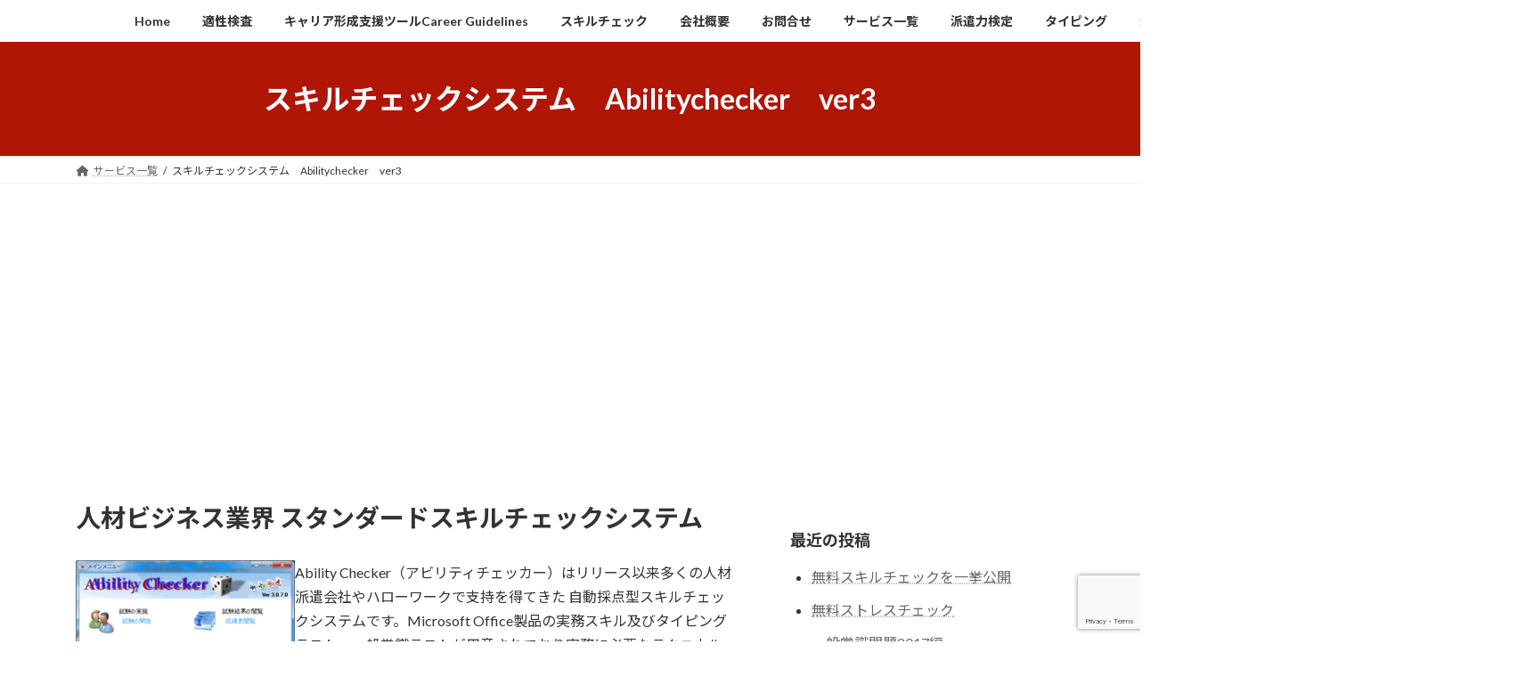

--- FILE ---
content_type: text/html; charset=UTF-8
request_url: https://accesspoint.co.jp/ac-ver3
body_size: 64429
content:
<!DOCTYPE html>
<html lang="ja">
<head>
<meta charset="utf-8">
<meta http-equiv="X-UA-Compatible" content="IE=edge">
<meta name="viewport" content="width=device-width, initial-scale=1">

<title>スキルチェックシステム　Abilitychecker　ver3 | ACCESSPOINT</title>
<meta name='robots' content='max-image-preview:large' />
<link rel='dns-prefetch' href='//www.googletagmanager.com' />
<link rel='dns-prefetch' href='//pagead2.googlesyndication.com' />
<link rel="alternate" type="application/rss+xml" title="ACCESSPOINT &raquo; フィード" href="https://accesspoint.co.jp/feed" />
<link rel="alternate" type="application/rss+xml" title="ACCESSPOINT &raquo; コメントフィード" href="https://accesspoint.co.jp/comments/feed" />
<meta name="description" content="人材ビジネス業界 スタンダードスキルチェックシステムAbility Checker（アビリティチェッカー）はリリース以来多くの人材派遣会社やハローワークで支持を得てきた 自動採点型スキルチェックシステムです。Microsoft Office製品の実務スキル及びタイピングテスト、一般常識テストが用意されており実務に必要なテクニカルスキルを短時間かつ的確に判断することが可能です。Ability Checker（アビリティチェッカー）は" /><script type="text/javascript">
window._wpemojiSettings = {"baseUrl":"https:\/\/s.w.org\/images\/core\/emoji\/14.0.0\/72x72\/","ext":".png","svgUrl":"https:\/\/s.w.org\/images\/core\/emoji\/14.0.0\/svg\/","svgExt":".svg","source":{"concatemoji":"https:\/\/accesspoint.co.jp\/wordpress\/wp-includes\/js\/wp-emoji-release.min.js?ver=2cc3d52a9a10fc37e451a0779e69d832"}};
/*! This file is auto-generated */
!function(e,a,t){var n,r,o,i=a.createElement("canvas"),p=i.getContext&&i.getContext("2d");function s(e,t){var a=String.fromCharCode,e=(p.clearRect(0,0,i.width,i.height),p.fillText(a.apply(this,e),0,0),i.toDataURL());return p.clearRect(0,0,i.width,i.height),p.fillText(a.apply(this,t),0,0),e===i.toDataURL()}function c(e){var t=a.createElement("script");t.src=e,t.defer=t.type="text/javascript",a.getElementsByTagName("head")[0].appendChild(t)}for(o=Array("flag","emoji"),t.supports={everything:!0,everythingExceptFlag:!0},r=0;r<o.length;r++)t.supports[o[r]]=function(e){if(p&&p.fillText)switch(p.textBaseline="top",p.font="600 32px Arial",e){case"flag":return s([127987,65039,8205,9895,65039],[127987,65039,8203,9895,65039])?!1:!s([55356,56826,55356,56819],[55356,56826,8203,55356,56819])&&!s([55356,57332,56128,56423,56128,56418,56128,56421,56128,56430,56128,56423,56128,56447],[55356,57332,8203,56128,56423,8203,56128,56418,8203,56128,56421,8203,56128,56430,8203,56128,56423,8203,56128,56447]);case"emoji":return!s([129777,127995,8205,129778,127999],[129777,127995,8203,129778,127999])}return!1}(o[r]),t.supports.everything=t.supports.everything&&t.supports[o[r]],"flag"!==o[r]&&(t.supports.everythingExceptFlag=t.supports.everythingExceptFlag&&t.supports[o[r]]);t.supports.everythingExceptFlag=t.supports.everythingExceptFlag&&!t.supports.flag,t.DOMReady=!1,t.readyCallback=function(){t.DOMReady=!0},t.supports.everything||(n=function(){t.readyCallback()},a.addEventListener?(a.addEventListener("DOMContentLoaded",n,!1),e.addEventListener("load",n,!1)):(e.attachEvent("onload",n),a.attachEvent("onreadystatechange",function(){"complete"===a.readyState&&t.readyCallback()})),(e=t.source||{}).concatemoji?c(e.concatemoji):e.wpemoji&&e.twemoji&&(c(e.twemoji),c(e.wpemoji)))}(window,document,window._wpemojiSettings);
</script>
<style type="text/css">
img.wp-smiley,
img.emoji {
	display: inline !important;
	border: none !important;
	box-shadow: none !important;
	height: 1em !important;
	width: 1em !important;
	margin: 0 0.07em !important;
	vertical-align: -0.1em !important;
	background: none !important;
	padding: 0 !important;
}
</style>
	<link rel='stylesheet' id='vkExUnit_common_style-css' href='https://accesspoint.co.jp/wordpress/wp-content/plugins/vk-all-in-one-expansion-unit/assets/css/vkExUnit_style.css?ver=9.98.1.0' type='text/css' media='all' />
<style id='vkExUnit_common_style-inline-css' type='text/css'>
.veu_promotion-alert__content--text { border: 1px solid rgba(0,0,0,0.125); padding: 0.5em 1em; border-radius: var(--vk-size-radius); margin-bottom: var(--vk-margin-block-bottom); font-size: 0.875rem; } /* Alert Content部分に段落タグを入れた場合に最後の段落の余白を0にする */ .veu_promotion-alert__content--text p:last-of-type{ margin-bottom:0; margin-top: 0; }
:root {--ver_page_top_button_url:url(https://accesspoint.co.jp/wordpress/wp-content/plugins/vk-all-in-one-expansion-unit/assets/images/to-top-btn-icon.svg);}@font-face {font-weight: normal;font-style: normal;font-family: "vk_sns";src: url("https://accesspoint.co.jp/wordpress/wp-content/plugins/vk-all-in-one-expansion-unit/inc/sns/icons/fonts/vk_sns.eot?-bq20cj");src: url("https://accesspoint.co.jp/wordpress/wp-content/plugins/vk-all-in-one-expansion-unit/inc/sns/icons/fonts/vk_sns.eot?#iefix-bq20cj") format("embedded-opentype"),url("https://accesspoint.co.jp/wordpress/wp-content/plugins/vk-all-in-one-expansion-unit/inc/sns/icons/fonts/vk_sns.woff?-bq20cj") format("woff"),url("https://accesspoint.co.jp/wordpress/wp-content/plugins/vk-all-in-one-expansion-unit/inc/sns/icons/fonts/vk_sns.ttf?-bq20cj") format("truetype"),url("https://accesspoint.co.jp/wordpress/wp-content/plugins/vk-all-in-one-expansion-unit/inc/sns/icons/fonts/vk_sns.svg?-bq20cj#vk_sns") format("svg");}
</style>
<link rel='stylesheet' id='wp-block-library-css' href='https://accesspoint.co.jp/wordpress/wp-includes/css/dist/block-library/style.min.css?ver=2cc3d52a9a10fc37e451a0779e69d832' type='text/css' media='all' />
<style id='wp-block-library-inline-css' type='text/css'>
.vk-cols--reverse{flex-direction:row-reverse}.vk-cols--hasbtn{margin-bottom:0}.vk-cols--hasbtn>.row>.vk_gridColumn_item,.vk-cols--hasbtn>.wp-block-column{position:relative;padding-bottom:3em}.vk-cols--hasbtn>.row>.vk_gridColumn_item>.wp-block-buttons,.vk-cols--hasbtn>.row>.vk_gridColumn_item>.vk_button,.vk-cols--hasbtn>.wp-block-column>.wp-block-buttons,.vk-cols--hasbtn>.wp-block-column>.vk_button{position:absolute;bottom:0;width:100%}.vk-cols--fit.wp-block-columns{gap:0}.vk-cols--fit.wp-block-columns,.vk-cols--fit.wp-block-columns:not(.is-not-stacked-on-mobile){margin-top:0;margin-bottom:0;justify-content:space-between}.vk-cols--fit.wp-block-columns>.wp-block-column *:last-child,.vk-cols--fit.wp-block-columns:not(.is-not-stacked-on-mobile)>.wp-block-column *:last-child{margin-bottom:0}.vk-cols--fit.wp-block-columns>.wp-block-column>.wp-block-cover,.vk-cols--fit.wp-block-columns:not(.is-not-stacked-on-mobile)>.wp-block-column>.wp-block-cover{margin-top:0}.vk-cols--fit.wp-block-columns.has-background,.vk-cols--fit.wp-block-columns:not(.is-not-stacked-on-mobile).has-background{padding:0}@media(max-width: 599px){.vk-cols--fit.wp-block-columns:not(.has-background)>.wp-block-column:not(.has-background),.vk-cols--fit.wp-block-columns:not(.is-not-stacked-on-mobile):not(.has-background)>.wp-block-column:not(.has-background){padding-left:0 !important;padding-right:0 !important}}@media(min-width: 782px){.vk-cols--fit.wp-block-columns .block-editor-block-list__block.wp-block-column:not(:first-child),.vk-cols--fit.wp-block-columns>.wp-block-column:not(:first-child),.vk-cols--fit.wp-block-columns:not(.is-not-stacked-on-mobile) .block-editor-block-list__block.wp-block-column:not(:first-child),.vk-cols--fit.wp-block-columns:not(.is-not-stacked-on-mobile)>.wp-block-column:not(:first-child){margin-left:0}}@media(min-width: 600px)and (max-width: 781px){.vk-cols--fit.wp-block-columns .wp-block-column:nth-child(2n),.vk-cols--fit.wp-block-columns:not(.is-not-stacked-on-mobile) .wp-block-column:nth-child(2n){margin-left:0}.vk-cols--fit.wp-block-columns .wp-block-column:not(:only-child),.vk-cols--fit.wp-block-columns:not(.is-not-stacked-on-mobile) .wp-block-column:not(:only-child){flex-basis:50% !important}}.vk-cols--fit--gap1.wp-block-columns{gap:1px}@media(min-width: 600px)and (max-width: 781px){.vk-cols--fit--gap1.wp-block-columns .wp-block-column:not(:only-child){flex-basis:calc(50% - 1px) !important}}.vk-cols--fit.vk-cols--grid>.block-editor-block-list__block,.vk-cols--fit.vk-cols--grid>.wp-block-column,.vk-cols--fit.vk-cols--grid:not(.is-not-stacked-on-mobile)>.block-editor-block-list__block,.vk-cols--fit.vk-cols--grid:not(.is-not-stacked-on-mobile)>.wp-block-column{flex-basis:50%;box-sizing:border-box}@media(max-width: 599px){.vk-cols--fit.vk-cols--grid.vk-cols--grid--alignfull>.wp-block-column:nth-child(2)>.wp-block-cover,.vk-cols--fit.vk-cols--grid:not(.is-not-stacked-on-mobile).vk-cols--grid--alignfull>.wp-block-column:nth-child(2)>.wp-block-cover{width:100vw;margin-right:calc((100% - 100vw)/2);margin-left:calc((100% - 100vw)/2)}}@media(min-width: 600px){.vk-cols--fit.vk-cols--grid.vk-cols--grid--alignfull>.wp-block-column:nth-child(2)>.wp-block-cover,.vk-cols--fit.vk-cols--grid:not(.is-not-stacked-on-mobile).vk-cols--grid--alignfull>.wp-block-column:nth-child(2)>.wp-block-cover{margin-right:calc(100% - 50vw);width:50vw}}@media(min-width: 600px){.vk-cols--fit.vk-cols--grid.vk-cols--grid--alignfull.vk-cols--reverse>.wp-block-column,.vk-cols--fit.vk-cols--grid:not(.is-not-stacked-on-mobile).vk-cols--grid--alignfull.vk-cols--reverse>.wp-block-column{margin-left:0;margin-right:0}.vk-cols--fit.vk-cols--grid.vk-cols--grid--alignfull.vk-cols--reverse>.wp-block-column:nth-child(2)>.wp-block-cover,.vk-cols--fit.vk-cols--grid:not(.is-not-stacked-on-mobile).vk-cols--grid--alignfull.vk-cols--reverse>.wp-block-column:nth-child(2)>.wp-block-cover{margin-left:calc(100% - 50vw)}}.vk-cols--menu h2,.vk-cols--menu h3,.vk-cols--menu h4,.vk-cols--menu h5{margin-bottom:.2em;text-shadow:#000 0 0 10px}.vk-cols--menu h2:first-child,.vk-cols--menu h3:first-child,.vk-cols--menu h4:first-child,.vk-cols--menu h5:first-child{margin-top:0}.vk-cols--menu p{margin-bottom:1rem;text-shadow:#000 0 0 10px}.vk-cols--menu .wp-block-cover__inner-container:last-child{margin-bottom:0}.vk-cols--fitbnrs .wp-block-column .wp-block-cover:hover img{filter:unset}.vk-cols--fitbnrs .wp-block-column .wp-block-cover:hover{background-color:unset}.vk-cols--fitbnrs .wp-block-column .wp-block-cover:hover .wp-block-cover__image-background{filter:unset !important}.vk-cols--fitbnrs .wp-block-cover__inner-container{position:absolute;height:100%;width:100%}.vk-cols--fitbnrs .vk_button{height:100%;margin:0}.vk-cols--fitbnrs .vk_button .vk_button_btn,.vk-cols--fitbnrs .vk_button .btn{height:100%;width:100%;border:none;box-shadow:none;background-color:unset !important;transition:unset}.vk-cols--fitbnrs .vk_button .vk_button_btn:hover,.vk-cols--fitbnrs .vk_button .btn:hover{transition:unset}.vk-cols--fitbnrs .vk_button .vk_button_btn:after,.vk-cols--fitbnrs .vk_button .btn:after{border:none}.vk-cols--fitbnrs .vk_button .vk_button_link_txt{width:100%;position:absolute;top:50%;left:50%;transform:translateY(-50%) translateX(-50%);font-size:2rem;text-shadow:#000 0 0 10px}.vk-cols--fitbnrs .vk_button .vk_button_link_subCaption{width:100%;position:absolute;top:calc(50% + 2.2em);left:50%;transform:translateY(-50%) translateX(-50%);text-shadow:#000 0 0 10px}@media(min-width: 992px){.vk-cols--media.wp-block-columns{gap:3rem}}.vk-fit-map figure{margin-bottom:0}.vk-fit-map iframe{position:relative;margin-bottom:0;display:block;max-height:400px;width:100vw}.vk-fit-map:is(.alignfull,.alignwide) div{max-width:100%}.vk-table--th--width25 :where(tr>*:first-child){width:25%}.vk-table--th--width30 :where(tr>*:first-child){width:30%}.vk-table--th--width35 :where(tr>*:first-child){width:35%}.vk-table--th--width40 :where(tr>*:first-child){width:40%}.vk-table--th--bg-bright :where(tr>*:first-child){background-color:var(--wp--preset--color--bg-secondary, rgba(0, 0, 0, 0.05))}@media(max-width: 599px){.vk-table--mobile-block :is(th,td){width:100%;display:block}.vk-table--mobile-block.wp-block-table table :is(th,td){border-top:none}}.vk-table--width--th25 :where(tr>*:first-child){width:25%}.vk-table--width--th30 :where(tr>*:first-child){width:30%}.vk-table--width--th35 :where(tr>*:first-child){width:35%}.vk-table--width--th40 :where(tr>*:first-child){width:40%}.no-margin{margin:0}@media(max-width: 599px){.wp-block-image.vk-aligncenter--mobile>.alignright{float:none;margin-left:auto;margin-right:auto}.vk-no-padding-horizontal--mobile{padding-left:0 !important;padding-right:0 !important}}
/* VK Color Palettes */:root{ --wp--preset--color--vk-color-primary:#af1605}/* --vk-color-primary is deprecated. */:root{ --vk-color-primary: var(--wp--preset--color--vk-color-primary);}:root{ --wp--preset--color--vk-color-primary-dark:#8c1204}/* --vk-color-primary-dark is deprecated. */:root{ --vk-color-primary-dark: var(--wp--preset--color--vk-color-primary-dark);}:root{ --wp--preset--color--vk-color-primary-vivid:#c11806}/* --vk-color-primary-vivid is deprecated. */:root{ --vk-color-primary-vivid: var(--wp--preset--color--vk-color-primary-vivid);}:root{ --wp--preset--color--vk-color-custom-1:#dd1313}/* --vk-color-custom-1 is deprecated. */:root{ --vk-color-custom-1: var(--wp--preset--color--vk-color-custom-1);}:root{ --wp--preset--color--vk-color-custom-2:#dd3333}/* --vk-color-custom-2 is deprecated. */:root{ --vk-color-custom-2: var(--wp--preset--color--vk-color-custom-2);}
</style>
<style id='qsm-quiz-style-inline-css' type='text/css'>


</style>
<style id='pdfemb-pdf-embedder-viewer-style-inline-css' type='text/css'>
.wp-block-pdfemb-pdf-embedder-viewer{max-width:none}

</style>
<link rel='stylesheet' id='classic-theme-styles-css' href='https://accesspoint.co.jp/wordpress/wp-includes/css/classic-themes.min.css?ver=1' type='text/css' media='all' />
<style id='global-styles-inline-css' type='text/css'>
body{--wp--preset--color--black: #000000;--wp--preset--color--cyan-bluish-gray: #abb8c3;--wp--preset--color--white: #ffffff;--wp--preset--color--pale-pink: #f78da7;--wp--preset--color--vivid-red: #cf2e2e;--wp--preset--color--luminous-vivid-orange: #ff6900;--wp--preset--color--luminous-vivid-amber: #fcb900;--wp--preset--color--light-green-cyan: #7bdcb5;--wp--preset--color--vivid-green-cyan: #00d084;--wp--preset--color--pale-cyan-blue: #8ed1fc;--wp--preset--color--vivid-cyan-blue: #0693e3;--wp--preset--color--vivid-purple: #9b51e0;--wp--preset--color--vk-color-primary: #af1605;--wp--preset--color--vk-color-primary-dark: #8c1204;--wp--preset--color--vk-color-primary-vivid: #c11806;--wp--preset--color--vk-color-custom-1: #dd1313;--wp--preset--color--vk-color-custom-2: #dd3333;--wp--preset--gradient--vivid-cyan-blue-to-vivid-purple: linear-gradient(135deg,rgba(6,147,227,1) 0%,rgb(155,81,224) 100%);--wp--preset--gradient--light-green-cyan-to-vivid-green-cyan: linear-gradient(135deg,rgb(122,220,180) 0%,rgb(0,208,130) 100%);--wp--preset--gradient--luminous-vivid-amber-to-luminous-vivid-orange: linear-gradient(135deg,rgba(252,185,0,1) 0%,rgba(255,105,0,1) 100%);--wp--preset--gradient--luminous-vivid-orange-to-vivid-red: linear-gradient(135deg,rgba(255,105,0,1) 0%,rgb(207,46,46) 100%);--wp--preset--gradient--very-light-gray-to-cyan-bluish-gray: linear-gradient(135deg,rgb(238,238,238) 0%,rgb(169,184,195) 100%);--wp--preset--gradient--cool-to-warm-spectrum: linear-gradient(135deg,rgb(74,234,220) 0%,rgb(151,120,209) 20%,rgb(207,42,186) 40%,rgb(238,44,130) 60%,rgb(251,105,98) 80%,rgb(254,248,76) 100%);--wp--preset--gradient--blush-light-purple: linear-gradient(135deg,rgb(255,206,236) 0%,rgb(152,150,240) 100%);--wp--preset--gradient--blush-bordeaux: linear-gradient(135deg,rgb(254,205,165) 0%,rgb(254,45,45) 50%,rgb(107,0,62) 100%);--wp--preset--gradient--luminous-dusk: linear-gradient(135deg,rgb(255,203,112) 0%,rgb(199,81,192) 50%,rgb(65,88,208) 100%);--wp--preset--gradient--pale-ocean: linear-gradient(135deg,rgb(255,245,203) 0%,rgb(182,227,212) 50%,rgb(51,167,181) 100%);--wp--preset--gradient--electric-grass: linear-gradient(135deg,rgb(202,248,128) 0%,rgb(113,206,126) 100%);--wp--preset--gradient--midnight: linear-gradient(135deg,rgb(2,3,129) 0%,rgb(40,116,252) 100%);--wp--preset--gradient--vivid-green-cyan-to-vivid-cyan-blue: linear-gradient(135deg,rgba(0,208,132,1) 0%,rgba(6,147,227,1) 100%);--wp--preset--duotone--dark-grayscale: url('#wp-duotone-dark-grayscale');--wp--preset--duotone--grayscale: url('#wp-duotone-grayscale');--wp--preset--duotone--purple-yellow: url('#wp-duotone-purple-yellow');--wp--preset--duotone--blue-red: url('#wp-duotone-blue-red');--wp--preset--duotone--midnight: url('#wp-duotone-midnight');--wp--preset--duotone--magenta-yellow: url('#wp-duotone-magenta-yellow');--wp--preset--duotone--purple-green: url('#wp-duotone-purple-green');--wp--preset--duotone--blue-orange: url('#wp-duotone-blue-orange');--wp--preset--font-size--small: 14px;--wp--preset--font-size--medium: 20px;--wp--preset--font-size--large: 24px;--wp--preset--font-size--x-large: 42px;--wp--preset--font-size--regular: 16px;--wp--preset--font-size--huge: 36px;--wp--preset--spacing--20: 0.44rem;--wp--preset--spacing--30: 0.67rem;--wp--preset--spacing--40: 1rem;--wp--preset--spacing--50: 1.5rem;--wp--preset--spacing--60: 2.25rem;--wp--preset--spacing--70: 3.38rem;--wp--preset--spacing--80: 5.06rem;}:where(.is-layout-flex){gap: 0.5em;}body .is-layout-flow > .alignleft{float: left;margin-inline-start: 0;margin-inline-end: 2em;}body .is-layout-flow > .alignright{float: right;margin-inline-start: 2em;margin-inline-end: 0;}body .is-layout-flow > .aligncenter{margin-left: auto !important;margin-right: auto !important;}body .is-layout-constrained > .alignleft{float: left;margin-inline-start: 0;margin-inline-end: 2em;}body .is-layout-constrained > .alignright{float: right;margin-inline-start: 2em;margin-inline-end: 0;}body .is-layout-constrained > .aligncenter{margin-left: auto !important;margin-right: auto !important;}body .is-layout-constrained > :where(:not(.alignleft):not(.alignright):not(.alignfull)){max-width: var(--wp--style--global--content-size);margin-left: auto !important;margin-right: auto !important;}body .is-layout-constrained > .alignwide{max-width: var(--wp--style--global--wide-size);}body .is-layout-flex{display: flex;}body .is-layout-flex{flex-wrap: wrap;align-items: center;}body .is-layout-flex > *{margin: 0;}:where(.wp-block-columns.is-layout-flex){gap: 2em;}.has-black-color{color: var(--wp--preset--color--black) !important;}.has-cyan-bluish-gray-color{color: var(--wp--preset--color--cyan-bluish-gray) !important;}.has-white-color{color: var(--wp--preset--color--white) !important;}.has-pale-pink-color{color: var(--wp--preset--color--pale-pink) !important;}.has-vivid-red-color{color: var(--wp--preset--color--vivid-red) !important;}.has-luminous-vivid-orange-color{color: var(--wp--preset--color--luminous-vivid-orange) !important;}.has-luminous-vivid-amber-color{color: var(--wp--preset--color--luminous-vivid-amber) !important;}.has-light-green-cyan-color{color: var(--wp--preset--color--light-green-cyan) !important;}.has-vivid-green-cyan-color{color: var(--wp--preset--color--vivid-green-cyan) !important;}.has-pale-cyan-blue-color{color: var(--wp--preset--color--pale-cyan-blue) !important;}.has-vivid-cyan-blue-color{color: var(--wp--preset--color--vivid-cyan-blue) !important;}.has-vivid-purple-color{color: var(--wp--preset--color--vivid-purple) !important;}.has-vk-color-primary-color{color: var(--wp--preset--color--vk-color-primary) !important;}.has-vk-color-primary-dark-color{color: var(--wp--preset--color--vk-color-primary-dark) !important;}.has-vk-color-primary-vivid-color{color: var(--wp--preset--color--vk-color-primary-vivid) !important;}.has-vk-color-custom-1-color{color: var(--wp--preset--color--vk-color-custom-1) !important;}.has-vk-color-custom-2-color{color: var(--wp--preset--color--vk-color-custom-2) !important;}.has-black-background-color{background-color: var(--wp--preset--color--black) !important;}.has-cyan-bluish-gray-background-color{background-color: var(--wp--preset--color--cyan-bluish-gray) !important;}.has-white-background-color{background-color: var(--wp--preset--color--white) !important;}.has-pale-pink-background-color{background-color: var(--wp--preset--color--pale-pink) !important;}.has-vivid-red-background-color{background-color: var(--wp--preset--color--vivid-red) !important;}.has-luminous-vivid-orange-background-color{background-color: var(--wp--preset--color--luminous-vivid-orange) !important;}.has-luminous-vivid-amber-background-color{background-color: var(--wp--preset--color--luminous-vivid-amber) !important;}.has-light-green-cyan-background-color{background-color: var(--wp--preset--color--light-green-cyan) !important;}.has-vivid-green-cyan-background-color{background-color: var(--wp--preset--color--vivid-green-cyan) !important;}.has-pale-cyan-blue-background-color{background-color: var(--wp--preset--color--pale-cyan-blue) !important;}.has-vivid-cyan-blue-background-color{background-color: var(--wp--preset--color--vivid-cyan-blue) !important;}.has-vivid-purple-background-color{background-color: var(--wp--preset--color--vivid-purple) !important;}.has-vk-color-primary-background-color{background-color: var(--wp--preset--color--vk-color-primary) !important;}.has-vk-color-primary-dark-background-color{background-color: var(--wp--preset--color--vk-color-primary-dark) !important;}.has-vk-color-primary-vivid-background-color{background-color: var(--wp--preset--color--vk-color-primary-vivid) !important;}.has-vk-color-custom-1-background-color{background-color: var(--wp--preset--color--vk-color-custom-1) !important;}.has-vk-color-custom-2-background-color{background-color: var(--wp--preset--color--vk-color-custom-2) !important;}.has-black-border-color{border-color: var(--wp--preset--color--black) !important;}.has-cyan-bluish-gray-border-color{border-color: var(--wp--preset--color--cyan-bluish-gray) !important;}.has-white-border-color{border-color: var(--wp--preset--color--white) !important;}.has-pale-pink-border-color{border-color: var(--wp--preset--color--pale-pink) !important;}.has-vivid-red-border-color{border-color: var(--wp--preset--color--vivid-red) !important;}.has-luminous-vivid-orange-border-color{border-color: var(--wp--preset--color--luminous-vivid-orange) !important;}.has-luminous-vivid-amber-border-color{border-color: var(--wp--preset--color--luminous-vivid-amber) !important;}.has-light-green-cyan-border-color{border-color: var(--wp--preset--color--light-green-cyan) !important;}.has-vivid-green-cyan-border-color{border-color: var(--wp--preset--color--vivid-green-cyan) !important;}.has-pale-cyan-blue-border-color{border-color: var(--wp--preset--color--pale-cyan-blue) !important;}.has-vivid-cyan-blue-border-color{border-color: var(--wp--preset--color--vivid-cyan-blue) !important;}.has-vivid-purple-border-color{border-color: var(--wp--preset--color--vivid-purple) !important;}.has-vk-color-primary-border-color{border-color: var(--wp--preset--color--vk-color-primary) !important;}.has-vk-color-primary-dark-border-color{border-color: var(--wp--preset--color--vk-color-primary-dark) !important;}.has-vk-color-primary-vivid-border-color{border-color: var(--wp--preset--color--vk-color-primary-vivid) !important;}.has-vk-color-custom-1-border-color{border-color: var(--wp--preset--color--vk-color-custom-1) !important;}.has-vk-color-custom-2-border-color{border-color: var(--wp--preset--color--vk-color-custom-2) !important;}.has-vivid-cyan-blue-to-vivid-purple-gradient-background{background: var(--wp--preset--gradient--vivid-cyan-blue-to-vivid-purple) !important;}.has-light-green-cyan-to-vivid-green-cyan-gradient-background{background: var(--wp--preset--gradient--light-green-cyan-to-vivid-green-cyan) !important;}.has-luminous-vivid-amber-to-luminous-vivid-orange-gradient-background{background: var(--wp--preset--gradient--luminous-vivid-amber-to-luminous-vivid-orange) !important;}.has-luminous-vivid-orange-to-vivid-red-gradient-background{background: var(--wp--preset--gradient--luminous-vivid-orange-to-vivid-red) !important;}.has-very-light-gray-to-cyan-bluish-gray-gradient-background{background: var(--wp--preset--gradient--very-light-gray-to-cyan-bluish-gray) !important;}.has-cool-to-warm-spectrum-gradient-background{background: var(--wp--preset--gradient--cool-to-warm-spectrum) !important;}.has-blush-light-purple-gradient-background{background: var(--wp--preset--gradient--blush-light-purple) !important;}.has-blush-bordeaux-gradient-background{background: var(--wp--preset--gradient--blush-bordeaux) !important;}.has-luminous-dusk-gradient-background{background: var(--wp--preset--gradient--luminous-dusk) !important;}.has-pale-ocean-gradient-background{background: var(--wp--preset--gradient--pale-ocean) !important;}.has-electric-grass-gradient-background{background: var(--wp--preset--gradient--electric-grass) !important;}.has-midnight-gradient-background{background: var(--wp--preset--gradient--midnight) !important;}.has-small-font-size{font-size: var(--wp--preset--font-size--small) !important;}.has-medium-font-size{font-size: var(--wp--preset--font-size--medium) !important;}.has-large-font-size{font-size: var(--wp--preset--font-size--large) !important;}.has-x-large-font-size{font-size: var(--wp--preset--font-size--x-large) !important;}
.wp-block-navigation a:where(:not(.wp-element-button)){color: inherit;}
:where(.wp-block-columns.is-layout-flex){gap: 2em;}
.wp-block-pullquote{font-size: 1.5em;line-height: 1.6;}
</style>
<link rel='stylesheet' id='contact-form-7-css' href='https://accesspoint.co.jp/wordpress/wp-content/plugins/contact-form-7/includes/css/styles.css?ver=5.7.7' type='text/css' media='all' />
<link rel='stylesheet' id='default-icon-styles-css' href='https://accesspoint.co.jp/wordpress/wp-content/plugins/svg-vector-icon-plugin/public/../admin/css/wordpress-svg-icon-plugin-style.min.css?ver=2cc3d52a9a10fc37e451a0779e69d832' type='text/css' media='all' />
<link rel='stylesheet' id='veu-cta-css' href='https://accesspoint.co.jp/wordpress/wp-content/plugins/vk-all-in-one-expansion-unit/inc/call-to-action/package/assets/css/style.css?ver=9.98.1.0' type='text/css' media='all' />
<link rel='stylesheet' id='vk-swiper-style-css' href='https://accesspoint.co.jp/wordpress/wp-content/plugins/vk-blocks/vendor/vektor-inc/vk-swiper/src/assets/css/swiper-bundle.min.css?ver=9.3.2' type='text/css' media='all' />
<link rel='stylesheet' id='lightning-common-style-css' href='https://accesspoint.co.jp/wordpress/wp-content/themes/lightning/_g3/assets/css/style.css?ver=15.31.1' type='text/css' media='all' />
<style id='lightning-common-style-inline-css' type='text/css'>
/* Lightning */:root {--vk-color-primary:#af1605;--vk-color-primary-dark:#8c1204;--vk-color-primary-vivid:#c11806;--g_nav_main_acc_icon_open_url:url(https://accesspoint.co.jp/wordpress/wp-content/themes/lightning/_g3/inc/vk-mobile-nav/package/images/vk-menu-acc-icon-open-black.svg);--g_nav_main_acc_icon_close_url: url(https://accesspoint.co.jp/wordpress/wp-content/themes/lightning/_g3/inc/vk-mobile-nav/package/images/vk-menu-close-black.svg);--g_nav_sub_acc_icon_open_url: url(https://accesspoint.co.jp/wordpress/wp-content/themes/lightning/_g3/inc/vk-mobile-nav/package/images/vk-menu-acc-icon-open-white.svg);--g_nav_sub_acc_icon_close_url: url(https://accesspoint.co.jp/wordpress/wp-content/themes/lightning/_g3/inc/vk-mobile-nav/package/images/vk-menu-close-white.svg);}
:root{--swiper-navigation-color: #fff;}
/* vk-mobile-nav */:root {--vk-mobile-nav-menu-btn-bg-src: url("https://accesspoint.co.jp/wordpress/wp-content/themes/lightning/_g3/inc/vk-mobile-nav/package/images/vk-menu-btn-black.svg");--vk-mobile-nav-menu-btn-close-bg-src: url("https://accesspoint.co.jp/wordpress/wp-content/themes/lightning/_g3/inc/vk-mobile-nav/package/images/vk-menu-close-black.svg");--vk-menu-acc-icon-open-black-bg-src: url("https://accesspoint.co.jp/wordpress/wp-content/themes/lightning/_g3/inc/vk-mobile-nav/package/images/vk-menu-acc-icon-open-black.svg");--vk-menu-acc-icon-open-white-bg-src: url("https://accesspoint.co.jp/wordpress/wp-content/themes/lightning/_g3/inc/vk-mobile-nav/package/images/vk-menu-acc-icon-open-white.svg");--vk-menu-acc-icon-close-black-bg-src: url("https://accesspoint.co.jp/wordpress/wp-content/themes/lightning/_g3/inc/vk-mobile-nav/package/images/vk-menu-close-black.svg");--vk-menu-acc-icon-close-white-bg-src: url("https://accesspoint.co.jp/wordpress/wp-content/themes/lightning/_g3/inc/vk-mobile-nav/package/images/vk-menu-close-white.svg");}
</style>
<link rel='stylesheet' id='lightning-design-style-css' href='https://accesspoint.co.jp/wordpress/wp-content/themes/lightning/_g3/design-skin/origin3/css/style.css?ver=15.31.1' type='text/css' media='all' />
<style id='lightning-design-style-inline-css' type='text/css'>
.tagcloud a:before { font-family: "Font Awesome 5 Free";content: "\f02b";font-weight: bold; }
</style>
<link rel='stylesheet' id='vk-blog-card-css' href='https://accesspoint.co.jp/wordpress/wp-content/themes/lightning/_g3/inc/vk-wp-oembed-blog-card/package/css/blog-card.css?ver=2cc3d52a9a10fc37e451a0779e69d832' type='text/css' media='all' />
<link rel='stylesheet' id='vk-blocks-build-css-css' href='https://accesspoint.co.jp/wordpress/wp-content/plugins/vk-blocks/build/block-build.css?ver=1.60.0.1' type='text/css' media='all' />
<style id='vk-blocks-build-css-inline-css' type='text/css'>
:root {--vk_flow-arrow: url(https://accesspoint.co.jp/wordpress/wp-content/plugins/vk-blocks/inc/vk-blocks/images/arrow_bottom.svg);--vk_image-mask-wave01: url(https://accesspoint.co.jp/wordpress/wp-content/plugins/vk-blocks/inc/vk-blocks/images/wave01.svg);--vk_image-mask-wave02: url(https://accesspoint.co.jp/wordpress/wp-content/plugins/vk-blocks/inc/vk-blocks/images/wave02.svg);--vk_image-mask-wave03: url(https://accesspoint.co.jp/wordpress/wp-content/plugins/vk-blocks/inc/vk-blocks/images/wave03.svg);--vk_image-mask-wave04: url(https://accesspoint.co.jp/wordpress/wp-content/plugins/vk-blocks/inc/vk-blocks/images/wave04.svg);}

	:root {

		--vk-balloon-border-width:1px;

		--vk-balloon-speech-offset:-12px;
	}
	
</style>
<link rel='stylesheet' id='lightning-theme-style-css' href='https://accesspoint.co.jp/wordpress/wp-content/themes/lightning/style.css?ver=15.31.1' type='text/css' media='all' />
<link rel='stylesheet' id='vk-font-awesome-css' href='https://accesspoint.co.jp/wordpress/wp-content/themes/lightning/vendor/vektor-inc/font-awesome-versions/src/versions/6/css/all.min.css?ver=6.6.0' type='text/css' media='all' />
<link rel='stylesheet' id='tablepress-default-css' href='https://accesspoint.co.jp/wordpress/wp-content/tablepress-combined.min.css?ver=105' type='text/css' media='all' />
<script type='text/javascript' src='https://accesspoint.co.jp/wordpress/wp-includes/js/jquery/jquery.min.js?ver=3.6.1' id='jquery-core-js'></script>
<script type='text/javascript' src='https://accesspoint.co.jp/wordpress/wp-includes/js/jquery/jquery-migrate.min.js?ver=3.3.2' id='jquery-migrate-js'></script>

<!-- Site Kit によって追加された Google タグ（gtag.js）スニペット -->
<!-- Google アナリティクス スニペット (Site Kit が追加) -->
<script type='text/javascript' src='https://www.googletagmanager.com/gtag/js?id=G-CFYSD9RV2M' id='google_gtagjs-js' async></script>
<script type='text/javascript' id='google_gtagjs-js-after'>
window.dataLayer = window.dataLayer || [];function gtag(){dataLayer.push(arguments);}
gtag("set","linker",{"domains":["accesspoint.co.jp"]});
gtag("js", new Date());
gtag("set", "developer_id.dZTNiMT", true);
gtag("config", "G-CFYSD9RV2M");
</script>
<link rel="https://api.w.org/" href="https://accesspoint.co.jp/wp-json/" /><link rel="alternate" type="application/json" href="https://accesspoint.co.jp/wp-json/wp/v2/pages/590" /><link rel="EditURI" type="application/rsd+xml" title="RSD" href="https://accesspoint.co.jp/wordpress/xmlrpc.php?rsd" />
<link rel="canonical" href="https://accesspoint.co.jp/ac-ver3" />
<link rel="alternate" type="application/json+oembed" href="https://accesspoint.co.jp/wp-json/oembed/1.0/embed?url=https%3A%2F%2Faccesspoint.co.jp%2Fac-ver3" />
<link rel="alternate" type="text/xml+oembed" href="https://accesspoint.co.jp/wp-json/oembed/1.0/embed?url=https%3A%2F%2Faccesspoint.co.jp%2Fac-ver3&#038;format=xml" />
<meta name="generator" content="Site Kit by Google 1.168.0" />
<!-- Site Kit が追加した Google AdSense メタタグ -->
<meta name="google-adsense-platform-account" content="ca-host-pub-2644536267352236">
<meta name="google-adsense-platform-domain" content="sitekit.withgoogle.com">
<!-- Site Kit が追加した End Google AdSense メタタグ -->
<style type="text/css" id="custom-background-css">
body.custom-background { background-color: #ffffff; }
</style>
	
<!-- Google AdSense スニペット (Site Kit が追加) -->
<script async="async" src="https://pagead2.googlesyndication.com/pagead/js/adsbygoogle.js?client=ca-pub-9475953324881792&amp;host=ca-host-pub-2644536267352236" crossorigin="anonymous" type="text/javascript"></script>

<!-- (ここまで) Google AdSense スニペット (Site Kit が追加) -->
<link rel="icon" href="https://accesspoint.co.jp/wordpress/wp-content/uploads/2017/08/cropped-acp-rogo-32x32.png" sizes="32x32" />
<link rel="icon" href="https://accesspoint.co.jp/wordpress/wp-content/uploads/2017/08/cropped-acp-rogo-192x192.png" sizes="192x192" />
<link rel="apple-touch-icon" href="https://accesspoint.co.jp/wordpress/wp-content/uploads/2017/08/cropped-acp-rogo-180x180.png" />
<meta name="msapplication-TileImage" content="https://accesspoint.co.jp/wordpress/wp-content/uploads/2017/08/cropped-acp-rogo-270x270.png" />
		<style type="text/css" id="wp-custom-css">
			.site-footer-copyright p:nth-child(2) {
    display:none;
}		</style>
		</head>
<body data-rsssl=1 class="page-template-default page page-id-590 custom-background wp-embed-responsive post-name-ac-ver3 post-type-page vk-blocks sidebar-fix sidebar-fix-priority-top device-pc fa_v6_css">
<a class="skip-link screen-reader-text" href="#main">コンテンツへスキップ</a>
<a class="skip-link screen-reader-text" href="#vk-mobile-nav">ナビゲーションに移動</a>
<svg xmlns="http://www.w3.org/2000/svg" viewBox="0 0 0 0" width="0" height="0" focusable="false" role="none" style="visibility: hidden; position: absolute; left: -9999px; overflow: hidden;" ><defs><filter id="wp-duotone-dark-grayscale"><feColorMatrix color-interpolation-filters="sRGB" type="matrix" values=" .299 .587 .114 0 0 .299 .587 .114 0 0 .299 .587 .114 0 0 .299 .587 .114 0 0 " /><feComponentTransfer color-interpolation-filters="sRGB" ><feFuncR type="table" tableValues="0 0.49803921568627" /><feFuncG type="table" tableValues="0 0.49803921568627" /><feFuncB type="table" tableValues="0 0.49803921568627" /><feFuncA type="table" tableValues="1 1" /></feComponentTransfer><feComposite in2="SourceGraphic" operator="in" /></filter></defs></svg><svg xmlns="http://www.w3.org/2000/svg" viewBox="0 0 0 0" width="0" height="0" focusable="false" role="none" style="visibility: hidden; position: absolute; left: -9999px; overflow: hidden;" ><defs><filter id="wp-duotone-grayscale"><feColorMatrix color-interpolation-filters="sRGB" type="matrix" values=" .299 .587 .114 0 0 .299 .587 .114 0 0 .299 .587 .114 0 0 .299 .587 .114 0 0 " /><feComponentTransfer color-interpolation-filters="sRGB" ><feFuncR type="table" tableValues="0 1" /><feFuncG type="table" tableValues="0 1" /><feFuncB type="table" tableValues="0 1" /><feFuncA type="table" tableValues="1 1" /></feComponentTransfer><feComposite in2="SourceGraphic" operator="in" /></filter></defs></svg><svg xmlns="http://www.w3.org/2000/svg" viewBox="0 0 0 0" width="0" height="0" focusable="false" role="none" style="visibility: hidden; position: absolute; left: -9999px; overflow: hidden;" ><defs><filter id="wp-duotone-purple-yellow"><feColorMatrix color-interpolation-filters="sRGB" type="matrix" values=" .299 .587 .114 0 0 .299 .587 .114 0 0 .299 .587 .114 0 0 .299 .587 .114 0 0 " /><feComponentTransfer color-interpolation-filters="sRGB" ><feFuncR type="table" tableValues="0.54901960784314 0.98823529411765" /><feFuncG type="table" tableValues="0 1" /><feFuncB type="table" tableValues="0.71764705882353 0.25490196078431" /><feFuncA type="table" tableValues="1 1" /></feComponentTransfer><feComposite in2="SourceGraphic" operator="in" /></filter></defs></svg><svg xmlns="http://www.w3.org/2000/svg" viewBox="0 0 0 0" width="0" height="0" focusable="false" role="none" style="visibility: hidden; position: absolute; left: -9999px; overflow: hidden;" ><defs><filter id="wp-duotone-blue-red"><feColorMatrix color-interpolation-filters="sRGB" type="matrix" values=" .299 .587 .114 0 0 .299 .587 .114 0 0 .299 .587 .114 0 0 .299 .587 .114 0 0 " /><feComponentTransfer color-interpolation-filters="sRGB" ><feFuncR type="table" tableValues="0 1" /><feFuncG type="table" tableValues="0 0.27843137254902" /><feFuncB type="table" tableValues="0.5921568627451 0.27843137254902" /><feFuncA type="table" tableValues="1 1" /></feComponentTransfer><feComposite in2="SourceGraphic" operator="in" /></filter></defs></svg><svg xmlns="http://www.w3.org/2000/svg" viewBox="0 0 0 0" width="0" height="0" focusable="false" role="none" style="visibility: hidden; position: absolute; left: -9999px; overflow: hidden;" ><defs><filter id="wp-duotone-midnight"><feColorMatrix color-interpolation-filters="sRGB" type="matrix" values=" .299 .587 .114 0 0 .299 .587 .114 0 0 .299 .587 .114 0 0 .299 .587 .114 0 0 " /><feComponentTransfer color-interpolation-filters="sRGB" ><feFuncR type="table" tableValues="0 0" /><feFuncG type="table" tableValues="0 0.64705882352941" /><feFuncB type="table" tableValues="0 1" /><feFuncA type="table" tableValues="1 1" /></feComponentTransfer><feComposite in2="SourceGraphic" operator="in" /></filter></defs></svg><svg xmlns="http://www.w3.org/2000/svg" viewBox="0 0 0 0" width="0" height="0" focusable="false" role="none" style="visibility: hidden; position: absolute; left: -9999px; overflow: hidden;" ><defs><filter id="wp-duotone-magenta-yellow"><feColorMatrix color-interpolation-filters="sRGB" type="matrix" values=" .299 .587 .114 0 0 .299 .587 .114 0 0 .299 .587 .114 0 0 .299 .587 .114 0 0 " /><feComponentTransfer color-interpolation-filters="sRGB" ><feFuncR type="table" tableValues="0.78039215686275 1" /><feFuncG type="table" tableValues="0 0.94901960784314" /><feFuncB type="table" tableValues="0.35294117647059 0.47058823529412" /><feFuncA type="table" tableValues="1 1" /></feComponentTransfer><feComposite in2="SourceGraphic" operator="in" /></filter></defs></svg><svg xmlns="http://www.w3.org/2000/svg" viewBox="0 0 0 0" width="0" height="0" focusable="false" role="none" style="visibility: hidden; position: absolute; left: -9999px; overflow: hidden;" ><defs><filter id="wp-duotone-purple-green"><feColorMatrix color-interpolation-filters="sRGB" type="matrix" values=" .299 .587 .114 0 0 .299 .587 .114 0 0 .299 .587 .114 0 0 .299 .587 .114 0 0 " /><feComponentTransfer color-interpolation-filters="sRGB" ><feFuncR type="table" tableValues="0.65098039215686 0.40392156862745" /><feFuncG type="table" tableValues="0 1" /><feFuncB type="table" tableValues="0.44705882352941 0.4" /><feFuncA type="table" tableValues="1 1" /></feComponentTransfer><feComposite in2="SourceGraphic" operator="in" /></filter></defs></svg><svg xmlns="http://www.w3.org/2000/svg" viewBox="0 0 0 0" width="0" height="0" focusable="false" role="none" style="visibility: hidden; position: absolute; left: -9999px; overflow: hidden;" ><defs><filter id="wp-duotone-blue-orange"><feColorMatrix color-interpolation-filters="sRGB" type="matrix" values=" .299 .587 .114 0 0 .299 .587 .114 0 0 .299 .587 .114 0 0 .299 .587 .114 0 0 " /><feComponentTransfer color-interpolation-filters="sRGB" ><feFuncR type="table" tableValues="0.098039215686275 1" /><feFuncG type="table" tableValues="0 0.66274509803922" /><feFuncB type="table" tableValues="0.84705882352941 0.41960784313725" /><feFuncA type="table" tableValues="1 1" /></feComponentTransfer><feComposite in2="SourceGraphic" operator="in" /></filter></defs></svg>
<header id="site-header" class="site-header site-header--layout--nav-float">
		<div id="site-header-container" class="site-header-container container">

				<div class="site-header-logo">
		<a href="https://accesspoint.co.jp/">
			<span><img src="https://accesspoint.co.jp/wordpress/wp-content/uploads/2022/02/accesspoint.gif" alt="ACCESSPOINT" /></span>
		</a>
		</div>

		
		<nav id="global-nav" class="global-nav global-nav--layout--float-right"><ul id="menu-%e3%83%a1%e3%83%8b%e3%83%a5%e3%83%bc-1" class="menu vk-menu-acc global-nav-list nav"><li id="menu-item-33" class="menu-item menu-item-type-custom menu-item-object-custom menu-item-home"><a href="https://accesspoint.co.jp/"><strong class="global-nav-name">Home</strong></a></li>
<li id="menu-item-40" class="menu-item menu-item-type-taxonomy menu-item-object-category menu-item-has-children"><a href="https://accesspoint.co.jp/category/news"><strong class="global-nav-name">適性検査</strong></a>
<ul class="sub-menu">
	<li id="menu-item-25100" class="menu-item menu-item-type-post_type menu-item-object-page"><a href="https://accesspoint.co.jp/ask-plus">ASK Plus</a></li>
	<li id="menu-item-405" class="menu-item menu-item-type-custom menu-item-object-custom menu-item-has-children"><a href="https://accesspoint.co.jp/ask-ver5">適性検査ASK</a>
	<ul class="sub-menu">
		<li id="menu-item-1856" class="menu-item menu-item-type-post_type menu-item-object-page"><a href="https://accesspoint.co.jp/ask-ver5">適性検査ASKver5</a></li>
		<li id="menu-item-410" class="menu-item menu-item-type-custom menu-item-object-custom"><a href="https://accesspoint.co.jp/ask-ver5/case-studies">ASK　事例集</a></li>
		<li id="menu-item-2018" class="menu-item menu-item-type-post_type menu-item-object-page"><a href="https://accesspoint.co.jp/ask-ver5/ask-web">ASK-Web</a></li>
		<li id="menu-item-406" class="menu-item menu-item-type-custom menu-item-object-custom"><a href="https://www.accesspoint.co.jp/ask-seminor">ASK無料セミナー</a></li>
		<li id="menu-item-407" class="menu-item menu-item-type-custom menu-item-object-custom"><a href="https://www.accesspoint.co.jp/ask-ver4qa">ASK　FAQ</a></li>
		<li id="menu-item-409" class="menu-item menu-item-type-custom menu-item-object-custom"><a href="https://www.accesspoint.co.jp/ask-case">ASK　ケーススタディ</a></li>
	</ul>
</li>
	<li id="menu-item-1532" class="menu-item menu-item-type-post_type menu-item-object-page menu-item-has-children"><a href="https://accesspoint.co.jp/s-a-s">S.A.S　4分で完結する適性検査</a>
	<ul class="sub-menu">
		<li id="menu-item-1536" class="menu-item menu-item-type-post_type menu-item-object-page"><a href="https://accesspoint.co.jp/s-a-s">S.A.S　4分で完結する適性検査</a></li>
		<li id="menu-item-1533" class="menu-item menu-item-type-post_type menu-item-object-page"><a href="https://accesspoint.co.jp/sas-qa">S.A.S　よくあるご質問</a></li>
	</ul>
</li>
</ul>
</li>
<li id="menu-item-1527" class="menu-item menu-item-type-post_type menu-item-object-page menu-item-has-children"><a href="https://accesspoint.co.jp/c-guide"><strong class="global-nav-name">キャリア形成支援ツールCareer Guidelines</strong></a>
<ul class="sub-menu">
	<li id="menu-item-1622" class="menu-item menu-item-type-post_type menu-item-object-page"><a href="https://accesspoint.co.jp/s-c-s">S.C.S　クラウド型キャリア形成支援ツール</a></li>
</ul>
</li>
<li id="menu-item-2207" class="menu-item menu-item-type-custom menu-item-object-custom menu-item-has-children"><a href="https://accesspoint.co.jp/web-skillchecker"><strong class="global-nav-name">スキルチェック</strong></a>
<ul class="sub-menu">
	<li id="menu-item-2208" class="menu-item menu-item-type-custom menu-item-object-custom"><a href="https://accesspoint.co.jp/web-skillchecker">Web_skillchchecker</a></li>
	<li id="menu-item-412" class="menu-item menu-item-type-custom menu-item-object-custom"><a href="https://www.accesspoint.co.jp/web_test/jsa/index_web.html">無料スキルチェック</a></li>
	<li id="menu-item-1528" class="menu-item menu-item-type-custom menu-item-object-custom"><a href="https://accesspoint.co.jp/skillcheck-free">無料スキルチェック　NEW！</a></li>
</ul>
</li>
<li id="menu-item-36" class="menu-item menu-item-type-post_type menu-item-object-page menu-item-has-children"><a href="https://accesspoint.co.jp/gaiyou"><strong class="global-nav-name">会社概要</strong></a>
<ul class="sub-menu">
	<li id="menu-item-25102" class="menu-item menu-item-type-post_type menu-item-object-page"><a href="https://accesspoint.co.jp/ask-plus">ASK Plus</a></li>
	<li id="menu-item-35" class="menu-item menu-item-type-post_type menu-item-object-page"><a href="https://accesspoint.co.jp/sitemap">サイトマップ</a></li>
</ul>
</li>
<li id="menu-item-34" class="menu-item menu-item-type-post_type menu-item-object-page"><a href="https://accesspoint.co.jp/access"><strong class="global-nav-name">お問合せ</strong></a></li>
<li id="menu-item-24091" class="menu-item menu-item-type-post_type menu-item-object-page menu-item-home"><a href="https://accesspoint.co.jp/"><strong class="global-nav-name">サービス一覧</strong></a></li>
<li id="menu-item-24440" class="menu-item menu-item-type-post_type menu-item-object-page"><a href="https://accesspoint.co.jp/haken-kentei"><strong class="global-nav-name">派遣力検定</strong></a></li>
<li id="menu-item-24540" class="menu-item menu-item-type-post_type menu-item-object-page"><a href="https://accesspoint.co.jp/skillcheck-free/type"><strong class="global-nav-name">タイピング</strong></a></li>
<li id="menu-item-34969" class="menu-item menu-item-type-post_type menu-item-object-page"><a href="https://accesspoint.co.jp/%e6%b4%be%e9%81%a3%e6%b3%95%e3%82%af%e3%82%a4%e3%82%ba2025"><strong class="global-nav-name">派遣法クイズ2025</strong></a></li>
<li id="menu-item-34973" class="menu-item menu-item-type-post_type menu-item-object-page"><a href="https://accesspoint.co.jp/%e4%b8%80%e8%88%ac%e5%b8%b8%e8%ad%98%e5%95%8f%e9%a1%8c2025%e7%89%88"><strong class="global-nav-name">一般常識問題2025版</strong></a></li>
<li id="menu-item-34977" class="menu-item menu-item-type-post_type menu-item-object-page"><a href="https://accesspoint.co.jp/%e9%9b%a3%e8%aa%ad%e5%9c%b0%e5%90%8d%e3%82%af%e3%82%a4%e3%82%ba"><strong class="global-nav-name">難読地名クイズ</strong></a></li>
</ul></nav>	</div>
	</header>



	<div class="page-header"><div class="page-header-inner container">
<h1 class="page-header-title">スキルチェックシステム　Abilitychecker　ver3</h1></div></div><!-- [ /.page-header ] -->

	<!-- [ #breadcrumb ] --><div id="breadcrumb" class="breadcrumb"><div class="container"><ol class="breadcrumb-list" itemscope itemtype="https://schema.org/BreadcrumbList"><li class="breadcrumb-list__item breadcrumb-list__item--home" itemprop="itemListElement" itemscope itemtype="http://schema.org/ListItem"><a href="https://accesspoint.co.jp" itemprop="item"><i class="fas fa-fw fa-home"></i><span itemprop="name">サービス一覧</span></a><meta itemprop="position" content="1" /></li><li class="breadcrumb-list__item" itemprop="itemListElement" itemscope itemtype="http://schema.org/ListItem"><span itemprop="name">スキルチェックシステム　Abilitychecker　ver3</span><meta itemprop="position" content="2" /></li></ol></div></div><!-- [ /#breadcrumb ] -->


<div class="site-body">
		<div class="site-body-container container">

		<div class="main-section main-section--col--two" id="main" role="main">
			
			<div id="post-590" class="entry entry-full post-590 page type-page status-publish hentry">

	
	
	
	<div class="entry-body">
				
<h2>人材ビジネス業界 スタンダードスキルチェックシステム</h2>



<div class="is-layout-flex wp-container-3 wp-block-columns">
<div class="is-layout-flow wp-block-column" style="flex-basis:33.33%">
<figure class="wp-block-image size-full"><a href="https://accesspoint.co.jp/wordpress/wp-content/uploads/2017/06/main-menu.gif"><img decoding="async" width="272" height="248" src="https://accesspoint.co.jp/wordpress/wp-content/uploads/2017/06/main-menu.gif" alt="" class="wp-image-1318"/></a></figure>
</div>



<div class="is-layout-flow wp-block-column" style="flex-basis:66.66%">
<p>Ability Checker（アビリティチェッカー）はリリース以来多くの人材派遣会社やハローワークで支持を得てきた 自動採点型スキルチェックシステムです。Microsoft Office製品の実務スキル及びタイピングテスト、一般常識テストが用意されており実務に必要なテクニカルスキルを短時間かつ的確に判断することが可能です。</p>
</div>
</div>



<p></p>



<p>Ability Checker（アビリティチェッカー）はEXCEL、WORDの膨大なタスクの理解度を測定するものではありません。あくまでも企業内業務におけるスキルを測定するツールとして位置付けられます。Microsoft Office製品のスキルチェックでは約800社へのアンケートを行い、実際に使用している、又は必要とされている機能を抽出し問題が構成されています。</p>



<p>MS-EXCEL、MS-WORD、MS-POWERPOINT、MS-ACCESSのスキルチェックに加え、<br>一般常識問題は①パソコン基礎知識　②インターネット ③ビジネスマナー　④正しい言葉使い ⑤計算　　⑥英語　⑦漢字・読書の7種類を標準装備</p>



<table id="tablepress-12" class="tablepress tablepress-id-12">
<thead>
<tr class="row-1 odd">
	<th colspan="4" class="column-1"><center>Ability Checker　ver3</center></th>
</tr>
</thead>
<tbody class="row-hover">
<tr class="row-2 even">
	<td class="column-1">テスト種目</td><td class="column-2">搭載機能</td><td class="column-3">設問数</td><td class="column-4">価格</td>
</tr>
<tr class="row-3 odd">
	<td class="column-1">EXCEL</td><td class="column-2">初級・中級・上級</td><td class="column-3">20・20・12</td><td rowspan="8" class="column-4"><br />
<br />
<br />
<br />
<br />
<center>￥196,000</center></td>
</tr>
<tr class="row-4 even">
	<td class="column-1">WORD</td><td class="column-2">初級・中級・上級</td><td class="column-3">20・20・12</td>
</tr>
<tr class="row-5 odd">
	<td class="column-1">Power point</td><td class="column-2">初級</td><td class="column-3">14</td>
</tr>
<tr class="row-6 even">
	<td class="column-1">ACCESS</td><td class="column-2">初級</td><td class="column-3">12</td>
</tr>
<tr class="row-7 odd">
	<td rowspan="3" class="column-1">タイピング</td><td class="column-2">FULL KEY　日本語</td><td class="column-3">3パターン</td>
</tr>
<tr class="row-8 even">
	<td class="column-2">FULLKEY　英語</td><td class="column-3">3パターン</td>
</tr>
<tr class="row-9 odd">
	<td class="column-2">テンキー</td><td class="column-3">3パターン</td>
</tr>
<tr class="row-10 even">
	<td class="column-1">一般常識</td><td colspan="2" class="column-2">パソコン基礎知識・インターネット・ビジネスマナー<br />
正しい言葉使い・英語・計算・漢字・読書</td>
</tr>
<tr class="row-11 odd">
	<td class="column-1">ver2からのバージョンアップ</td><td colspan="2" class="column-2">ver2利用ライセンス数分対応<br />
	<br />
</td><td class="column-4">￥98,000</td>
</tr>
<tr class="row-12 even">
	<td class="column-1">その他</td><td colspan="3" class="column-2">ver3はご利用のための「使用権」をご提供するシステムです。<br />
・契約は2年毎の更新となります。<br />
２年後に更新時価格 48,000円をお支払いいただくことにより、更に2年間のご利用が可能になります。<br />
※ライセンスの有効期限は契約期間終了後1年です。<br />
・契約期間中の新officeへの対応は無償で行ないます。<br />
・ver2の結果データーは引き継ぎません。<br />
・特別価格にてのご提供分は、パソコンの故障等による、使用パソコンの変更には対応しておりません。<br />
</td>
</tr>
</tbody>
</table>
<!-- #tablepress-12 from cache -->
			</div>

	
	
	
	
		
	
</div><!-- [ /#post-590 ] -->

	
		
		
		
		
	

					</div><!-- [ /.main-section ] -->

		<div class="sub-section sub-section--col--two">
<aside class="widget widget_block" id="block-2">
<div class="is-layout-flex wp-container-7 wp-block-columns">
<div class="is-layout-flow wp-block-column"></div>



<div class="is-layout-flow wp-block-column"></div>



<div class="is-layout-flow wp-block-column"></div>
</div>
</aside>
		<aside class="widget widget_recent_entries" id="recent-posts-2">
		<h4 class="widget-title sub-section-title">最近の投稿</h4>
		<ul>
											<li>
					<a href="https://accesspoint.co.jp/news/info/skillcheck">無料スキルチェックを一挙公開</a>
									</li>
											<li>
					<a href="https://accesspoint.co.jp/products/products_a/stress-check">無料ストレスチェック</a>
									</li>
											<li>
					<a href="https://accesspoint.co.jp/e-learning/kanki2017">一般常識問題2017編</a>
									</li>
											<li>
					<a href="https://accesspoint.co.jp/e-learning/hakenhoue-01">改正派遣法簡易　e-ラーニング</a>
									</li>
					</ul>

		</aside> </div><!-- [ /.sub-section ] -->

	</div><!-- [ /.site-body-container ] -->

	
</div><!-- [ /.site-body ] -->


<footer class="site-footer">

			<nav class="footer-nav"><div class="container"><ul id="menu-footer-menu" class="menu footer-nav-list nav nav--line"><li id="menu-item-24095" class="menu-item menu-item-type-post_type menu-item-object-page menu-item-24095"><a href="https://accesspoint.co.jp/sitemap">サイトマップ</a></li>
</ul></div></nav>		
		
	
	<div class="container site-footer-copyright">
			<p>Copyright &copy; ACCESSPOINT All Rights Reserved.</p><p>Powered by <a href="https://wordpress.org/">WordPress</a> with <a href="https://wordpress.org/themes/lightning/" target="_blank" title="Free WordPress Theme Lightning">Lightning Theme</a> &amp; <a href="https://wordpress.org/plugins/vk-all-in-one-expansion-unit/" target="_blank">VK All in One Expansion Unit</a></p>	</div>
</footer> 
<div id="vk-mobile-nav-menu-btn" class="vk-mobile-nav-menu-btn">MENU</div><div class="vk-mobile-nav vk-mobile-nav-drop-in" id="vk-mobile-nav"><nav class="vk-mobile-nav-menu-outer" role="navigation"><ul id="menu-%e3%83%a1%e3%83%8b%e3%83%a5%e3%83%bc-2" class="vk-menu-acc menu"><li id="menu-item-33" class="menu-item menu-item-type-custom menu-item-object-custom menu-item-home menu-item-33"><a href="https://accesspoint.co.jp/">Home</a></li>
<li id="menu-item-40" class="menu-item menu-item-type-taxonomy menu-item-object-category menu-item-has-children menu-item-40"><a href="https://accesspoint.co.jp/category/news">適性検査</a>
<ul class="sub-menu">
	<li id="menu-item-25100" class="menu-item menu-item-type-post_type menu-item-object-page menu-item-25100"><a href="https://accesspoint.co.jp/ask-plus">ASK Plus</a></li>
	<li id="menu-item-405" class="menu-item menu-item-type-custom menu-item-object-custom menu-item-has-children menu-item-405"><a href="https://accesspoint.co.jp/ask-ver5">適性検査ASK</a>
	<ul class="sub-menu">
		<li id="menu-item-1856" class="menu-item menu-item-type-post_type menu-item-object-page menu-item-1856"><a href="https://accesspoint.co.jp/ask-ver5">適性検査ASKver5</a></li>
		<li id="menu-item-410" class="menu-item menu-item-type-custom menu-item-object-custom menu-item-410"><a href="https://accesspoint.co.jp/ask-ver5/case-studies">ASK　事例集</a></li>
		<li id="menu-item-2018" class="menu-item menu-item-type-post_type menu-item-object-page menu-item-2018"><a href="https://accesspoint.co.jp/ask-ver5/ask-web">ASK-Web</a></li>
		<li id="menu-item-406" class="menu-item menu-item-type-custom menu-item-object-custom menu-item-406"><a href="https://www.accesspoint.co.jp/ask-seminor">ASK無料セミナー</a></li>
		<li id="menu-item-407" class="menu-item menu-item-type-custom menu-item-object-custom menu-item-407"><a href="https://www.accesspoint.co.jp/ask-ver4qa">ASK　FAQ</a></li>
		<li id="menu-item-409" class="menu-item menu-item-type-custom menu-item-object-custom menu-item-409"><a href="https://www.accesspoint.co.jp/ask-case">ASK　ケーススタディ</a></li>
	</ul>
</li>
	<li id="menu-item-1532" class="menu-item menu-item-type-post_type menu-item-object-page menu-item-has-children menu-item-1532"><a href="https://accesspoint.co.jp/s-a-s">S.A.S　4分で完結する適性検査</a>
	<ul class="sub-menu">
		<li id="menu-item-1536" class="menu-item menu-item-type-post_type menu-item-object-page menu-item-1536"><a href="https://accesspoint.co.jp/s-a-s">S.A.S　4分で完結する適性検査</a></li>
		<li id="menu-item-1533" class="menu-item menu-item-type-post_type menu-item-object-page menu-item-1533"><a href="https://accesspoint.co.jp/sas-qa">S.A.S　よくあるご質問</a></li>
	</ul>
</li>
</ul>
</li>
<li id="menu-item-1527" class="menu-item menu-item-type-post_type menu-item-object-page menu-item-has-children menu-item-1527"><a href="https://accesspoint.co.jp/c-guide">キャリア形成支援ツールCareer Guidelines</a>
<ul class="sub-menu">
	<li id="menu-item-1622" class="menu-item menu-item-type-post_type menu-item-object-page menu-item-1622"><a href="https://accesspoint.co.jp/s-c-s">S.C.S　クラウド型キャリア形成支援ツール</a></li>
</ul>
</li>
<li id="menu-item-2207" class="menu-item menu-item-type-custom menu-item-object-custom menu-item-has-children menu-item-2207"><a href="https://accesspoint.co.jp/web-skillchecker">スキルチェック</a>
<ul class="sub-menu">
	<li id="menu-item-2208" class="menu-item menu-item-type-custom menu-item-object-custom menu-item-2208"><a href="https://accesspoint.co.jp/web-skillchecker">Web_skillchchecker</a></li>
	<li id="menu-item-412" class="menu-item menu-item-type-custom menu-item-object-custom menu-item-412"><a href="https://www.accesspoint.co.jp/web_test/jsa/index_web.html">無料スキルチェック</a></li>
	<li id="menu-item-1528" class="menu-item menu-item-type-custom menu-item-object-custom menu-item-1528"><a href="https://accesspoint.co.jp/skillcheck-free">無料スキルチェック　NEW！</a></li>
</ul>
</li>
<li id="menu-item-36" class="menu-item menu-item-type-post_type menu-item-object-page menu-item-has-children menu-item-36"><a href="https://accesspoint.co.jp/gaiyou">会社概要</a>
<ul class="sub-menu">
	<li id="menu-item-25102" class="menu-item menu-item-type-post_type menu-item-object-page menu-item-25102"><a href="https://accesspoint.co.jp/ask-plus">ASK Plus</a></li>
	<li id="menu-item-35" class="menu-item menu-item-type-post_type menu-item-object-page menu-item-35"><a href="https://accesspoint.co.jp/sitemap">サイトマップ</a></li>
</ul>
</li>
<li id="menu-item-34" class="menu-item menu-item-type-post_type menu-item-object-page menu-item-34"><a href="https://accesspoint.co.jp/access">お問合せ</a></li>
<li id="menu-item-24091" class="menu-item menu-item-type-post_type menu-item-object-page menu-item-home menu-item-24091"><a href="https://accesspoint.co.jp/">サービス一覧</a></li>
<li id="menu-item-24440" class="menu-item menu-item-type-post_type menu-item-object-page menu-item-24440"><a href="https://accesspoint.co.jp/haken-kentei">派遣力検定</a></li>
<li id="menu-item-24540" class="menu-item menu-item-type-post_type menu-item-object-page menu-item-24540"><a href="https://accesspoint.co.jp/skillcheck-free/type">タイピング</a></li>
<li id="menu-item-34969" class="menu-item menu-item-type-post_type menu-item-object-page menu-item-34969"><a href="https://accesspoint.co.jp/%e6%b4%be%e9%81%a3%e6%b3%95%e3%82%af%e3%82%a4%e3%82%ba2025">派遣法クイズ2025</a></li>
<li id="menu-item-34973" class="menu-item menu-item-type-post_type menu-item-object-page menu-item-34973"><a href="https://accesspoint.co.jp/%e4%b8%80%e8%88%ac%e5%b8%b8%e8%ad%98%e5%95%8f%e9%a1%8c2025%e7%89%88">一般常識問題2025版</a></li>
<li id="menu-item-34977" class="menu-item menu-item-type-post_type menu-item-object-page menu-item-34977"><a href="https://accesspoint.co.jp/%e9%9b%a3%e8%aa%ad%e5%9c%b0%e5%90%8d%e3%82%af%e3%82%a4%e3%82%ba">難読地名クイズ</a></li>
</ul></nav></div>
<a href="#top" id="page_top" class="page_top_btn">PAGE TOP</a><style id='core-block-supports-inline-css' type='text/css'>
.wp-block-columns.wp-container-3,.wp-block-columns.wp-container-7{flex-wrap:nowrap;}
</style>
<link rel='stylesheet' id='add_google_fonts_Lato-css' href='//fonts.googleapis.com/css2?family=Lato%3Awght%40400%3B700&#038;display=swap&#038;subset=japanese&#038;ver=15.31.1' type='text/css' media='all' />
<link rel='stylesheet' id='add_google_fonts_noto_sans-css' href='//fonts.googleapis.com/css2?family=Noto+Sans+JP%3Awght%40400%3B700&#038;display=swap&#038;subset=japanese&#038;ver=15.31.1' type='text/css' media='all' />
<script type='text/javascript' src='https://accesspoint.co.jp/wordpress/wp-content/plugins/contact-form-7/includes/swv/js/index.js?ver=5.7.7' id='swv-js'></script>
<script type='text/javascript' id='contact-form-7-js-extra'>
/* <![CDATA[ */
var wpcf7 = {"api":{"root":"https:\/\/accesspoint.co.jp\/wp-json\/","namespace":"contact-form-7\/v1"}};
/* ]]> */
</script>
<script type='text/javascript' src='https://accesspoint.co.jp/wordpress/wp-content/plugins/contact-form-7/includes/js/index.js?ver=5.7.7' id='contact-form-7-js'></script>
<script type='text/javascript' src='https://accesspoint.co.jp/wordpress/wp-content/plugins/vk-all-in-one-expansion-unit/inc/smooth-scroll/js/smooth-scroll.min.js?ver=9.98.1.0' id='smooth-scroll-js-js'></script>
<script type='text/javascript' id='vkExUnit_master-js-js-extra'>
/* <![CDATA[ */
var vkExOpt = {"ajax_url":"https:\/\/accesspoint.co.jp\/wordpress\/wp-admin\/admin-ajax.php"};
/* ]]> */
</script>
<script type='text/javascript' src='https://accesspoint.co.jp/wordpress/wp-content/plugins/vk-all-in-one-expansion-unit/assets/js/all.min.js?ver=9.98.1.0' id='vkExUnit_master-js-js'></script>
<script type='text/javascript' src='https://accesspoint.co.jp/wordpress/wp-content/plugins/vk-blocks/vendor/vektor-inc/vk-swiper/src/assets/js/swiper-bundle.min.js?ver=9.3.2' id='vk-swiper-script-js'></script>
<script type='text/javascript' id='vk-swiper-script-js-after'>
var lightning_swiper = new Swiper('.lightning_swiper', {"slidesPerView":1,"spaceBetween":0,"loop":false,"autoplay":{"delay":"4000"},"pagination":{"el":".swiper-pagination","clickable":true},"navigation":{"nextEl":".swiper-button-next","prevEl":".swiper-button-prev"},"effect":"coverflow","speed":4000});
</script>
<script type='text/javascript' src='https://accesspoint.co.jp/wordpress/wp-content/plugins/vk-blocks/build/vk-slider.min.js?ver=1.60.0.1' id='vk-blocks-slider-js'></script>
<script type='text/javascript' id='lightning-js-js-extra'>
/* <![CDATA[ */
var lightningOpt = {"header_scrool":"1","add_header_offset_margin":"1"};
/* ]]> */
</script>
<script type='text/javascript' src='https://accesspoint.co.jp/wordpress/wp-content/themes/lightning/_g3/assets/js/main.js?ver=15.31.1' id='lightning-js-js'></script>
<script type='text/javascript' src='https://www.google.com/recaptcha/api.js?render=6LcypdUqAAAAAE_ZDJeq_14B3IcRsGpnbWDu0rtB&#038;ver=3.0' id='google-recaptcha-js'></script>
<script type='text/javascript' src='https://accesspoint.co.jp/wordpress/wp-includes/js/dist/vendor/regenerator-runtime.min.js?ver=0.13.9' id='regenerator-runtime-js'></script>
<script type='text/javascript' src='https://accesspoint.co.jp/wordpress/wp-includes/js/dist/vendor/wp-polyfill.min.js?ver=3.15.0' id='wp-polyfill-js'></script>
<script type='text/javascript' id='wpcf7-recaptcha-js-extra'>
/* <![CDATA[ */
var wpcf7_recaptcha = {"sitekey":"6LcypdUqAAAAAE_ZDJeq_14B3IcRsGpnbWDu0rtB","actions":{"homepage":"homepage","contactform":"contactform"}};
/* ]]> */
</script>
<script type='text/javascript' src='https://accesspoint.co.jp/wordpress/wp-content/plugins/contact-form-7/modules/recaptcha/index.js?ver=5.7.7' id='wpcf7-recaptcha-js'></script>
</body>
</html>

--- FILE ---
content_type: text/html; charset=utf-8
request_url: https://www.google.com/recaptcha/api2/anchor?ar=1&k=6LcypdUqAAAAAE_ZDJeq_14B3IcRsGpnbWDu0rtB&co=aHR0cHM6Ly9hY2Nlc3Nwb2ludC5jby5qcDo0NDM.&hl=en&v=PoyoqOPhxBO7pBk68S4YbpHZ&size=invisible&anchor-ms=20000&execute-ms=30000&cb=nsgo034cmmwv
body_size: 48559
content:
<!DOCTYPE HTML><html dir="ltr" lang="en"><head><meta http-equiv="Content-Type" content="text/html; charset=UTF-8">
<meta http-equiv="X-UA-Compatible" content="IE=edge">
<title>reCAPTCHA</title>
<style type="text/css">
/* cyrillic-ext */
@font-face {
  font-family: 'Roboto';
  font-style: normal;
  font-weight: 400;
  font-stretch: 100%;
  src: url(//fonts.gstatic.com/s/roboto/v48/KFO7CnqEu92Fr1ME7kSn66aGLdTylUAMa3GUBHMdazTgWw.woff2) format('woff2');
  unicode-range: U+0460-052F, U+1C80-1C8A, U+20B4, U+2DE0-2DFF, U+A640-A69F, U+FE2E-FE2F;
}
/* cyrillic */
@font-face {
  font-family: 'Roboto';
  font-style: normal;
  font-weight: 400;
  font-stretch: 100%;
  src: url(//fonts.gstatic.com/s/roboto/v48/KFO7CnqEu92Fr1ME7kSn66aGLdTylUAMa3iUBHMdazTgWw.woff2) format('woff2');
  unicode-range: U+0301, U+0400-045F, U+0490-0491, U+04B0-04B1, U+2116;
}
/* greek-ext */
@font-face {
  font-family: 'Roboto';
  font-style: normal;
  font-weight: 400;
  font-stretch: 100%;
  src: url(//fonts.gstatic.com/s/roboto/v48/KFO7CnqEu92Fr1ME7kSn66aGLdTylUAMa3CUBHMdazTgWw.woff2) format('woff2');
  unicode-range: U+1F00-1FFF;
}
/* greek */
@font-face {
  font-family: 'Roboto';
  font-style: normal;
  font-weight: 400;
  font-stretch: 100%;
  src: url(//fonts.gstatic.com/s/roboto/v48/KFO7CnqEu92Fr1ME7kSn66aGLdTylUAMa3-UBHMdazTgWw.woff2) format('woff2');
  unicode-range: U+0370-0377, U+037A-037F, U+0384-038A, U+038C, U+038E-03A1, U+03A3-03FF;
}
/* math */
@font-face {
  font-family: 'Roboto';
  font-style: normal;
  font-weight: 400;
  font-stretch: 100%;
  src: url(//fonts.gstatic.com/s/roboto/v48/KFO7CnqEu92Fr1ME7kSn66aGLdTylUAMawCUBHMdazTgWw.woff2) format('woff2');
  unicode-range: U+0302-0303, U+0305, U+0307-0308, U+0310, U+0312, U+0315, U+031A, U+0326-0327, U+032C, U+032F-0330, U+0332-0333, U+0338, U+033A, U+0346, U+034D, U+0391-03A1, U+03A3-03A9, U+03B1-03C9, U+03D1, U+03D5-03D6, U+03F0-03F1, U+03F4-03F5, U+2016-2017, U+2034-2038, U+203C, U+2040, U+2043, U+2047, U+2050, U+2057, U+205F, U+2070-2071, U+2074-208E, U+2090-209C, U+20D0-20DC, U+20E1, U+20E5-20EF, U+2100-2112, U+2114-2115, U+2117-2121, U+2123-214F, U+2190, U+2192, U+2194-21AE, U+21B0-21E5, U+21F1-21F2, U+21F4-2211, U+2213-2214, U+2216-22FF, U+2308-230B, U+2310, U+2319, U+231C-2321, U+2336-237A, U+237C, U+2395, U+239B-23B7, U+23D0, U+23DC-23E1, U+2474-2475, U+25AF, U+25B3, U+25B7, U+25BD, U+25C1, U+25CA, U+25CC, U+25FB, U+266D-266F, U+27C0-27FF, U+2900-2AFF, U+2B0E-2B11, U+2B30-2B4C, U+2BFE, U+3030, U+FF5B, U+FF5D, U+1D400-1D7FF, U+1EE00-1EEFF;
}
/* symbols */
@font-face {
  font-family: 'Roboto';
  font-style: normal;
  font-weight: 400;
  font-stretch: 100%;
  src: url(//fonts.gstatic.com/s/roboto/v48/KFO7CnqEu92Fr1ME7kSn66aGLdTylUAMaxKUBHMdazTgWw.woff2) format('woff2');
  unicode-range: U+0001-000C, U+000E-001F, U+007F-009F, U+20DD-20E0, U+20E2-20E4, U+2150-218F, U+2190, U+2192, U+2194-2199, U+21AF, U+21E6-21F0, U+21F3, U+2218-2219, U+2299, U+22C4-22C6, U+2300-243F, U+2440-244A, U+2460-24FF, U+25A0-27BF, U+2800-28FF, U+2921-2922, U+2981, U+29BF, U+29EB, U+2B00-2BFF, U+4DC0-4DFF, U+FFF9-FFFB, U+10140-1018E, U+10190-1019C, U+101A0, U+101D0-101FD, U+102E0-102FB, U+10E60-10E7E, U+1D2C0-1D2D3, U+1D2E0-1D37F, U+1F000-1F0FF, U+1F100-1F1AD, U+1F1E6-1F1FF, U+1F30D-1F30F, U+1F315, U+1F31C, U+1F31E, U+1F320-1F32C, U+1F336, U+1F378, U+1F37D, U+1F382, U+1F393-1F39F, U+1F3A7-1F3A8, U+1F3AC-1F3AF, U+1F3C2, U+1F3C4-1F3C6, U+1F3CA-1F3CE, U+1F3D4-1F3E0, U+1F3ED, U+1F3F1-1F3F3, U+1F3F5-1F3F7, U+1F408, U+1F415, U+1F41F, U+1F426, U+1F43F, U+1F441-1F442, U+1F444, U+1F446-1F449, U+1F44C-1F44E, U+1F453, U+1F46A, U+1F47D, U+1F4A3, U+1F4B0, U+1F4B3, U+1F4B9, U+1F4BB, U+1F4BF, U+1F4C8-1F4CB, U+1F4D6, U+1F4DA, U+1F4DF, U+1F4E3-1F4E6, U+1F4EA-1F4ED, U+1F4F7, U+1F4F9-1F4FB, U+1F4FD-1F4FE, U+1F503, U+1F507-1F50B, U+1F50D, U+1F512-1F513, U+1F53E-1F54A, U+1F54F-1F5FA, U+1F610, U+1F650-1F67F, U+1F687, U+1F68D, U+1F691, U+1F694, U+1F698, U+1F6AD, U+1F6B2, U+1F6B9-1F6BA, U+1F6BC, U+1F6C6-1F6CF, U+1F6D3-1F6D7, U+1F6E0-1F6EA, U+1F6F0-1F6F3, U+1F6F7-1F6FC, U+1F700-1F7FF, U+1F800-1F80B, U+1F810-1F847, U+1F850-1F859, U+1F860-1F887, U+1F890-1F8AD, U+1F8B0-1F8BB, U+1F8C0-1F8C1, U+1F900-1F90B, U+1F93B, U+1F946, U+1F984, U+1F996, U+1F9E9, U+1FA00-1FA6F, U+1FA70-1FA7C, U+1FA80-1FA89, U+1FA8F-1FAC6, U+1FACE-1FADC, U+1FADF-1FAE9, U+1FAF0-1FAF8, U+1FB00-1FBFF;
}
/* vietnamese */
@font-face {
  font-family: 'Roboto';
  font-style: normal;
  font-weight: 400;
  font-stretch: 100%;
  src: url(//fonts.gstatic.com/s/roboto/v48/KFO7CnqEu92Fr1ME7kSn66aGLdTylUAMa3OUBHMdazTgWw.woff2) format('woff2');
  unicode-range: U+0102-0103, U+0110-0111, U+0128-0129, U+0168-0169, U+01A0-01A1, U+01AF-01B0, U+0300-0301, U+0303-0304, U+0308-0309, U+0323, U+0329, U+1EA0-1EF9, U+20AB;
}
/* latin-ext */
@font-face {
  font-family: 'Roboto';
  font-style: normal;
  font-weight: 400;
  font-stretch: 100%;
  src: url(//fonts.gstatic.com/s/roboto/v48/KFO7CnqEu92Fr1ME7kSn66aGLdTylUAMa3KUBHMdazTgWw.woff2) format('woff2');
  unicode-range: U+0100-02BA, U+02BD-02C5, U+02C7-02CC, U+02CE-02D7, U+02DD-02FF, U+0304, U+0308, U+0329, U+1D00-1DBF, U+1E00-1E9F, U+1EF2-1EFF, U+2020, U+20A0-20AB, U+20AD-20C0, U+2113, U+2C60-2C7F, U+A720-A7FF;
}
/* latin */
@font-face {
  font-family: 'Roboto';
  font-style: normal;
  font-weight: 400;
  font-stretch: 100%;
  src: url(//fonts.gstatic.com/s/roboto/v48/KFO7CnqEu92Fr1ME7kSn66aGLdTylUAMa3yUBHMdazQ.woff2) format('woff2');
  unicode-range: U+0000-00FF, U+0131, U+0152-0153, U+02BB-02BC, U+02C6, U+02DA, U+02DC, U+0304, U+0308, U+0329, U+2000-206F, U+20AC, U+2122, U+2191, U+2193, U+2212, U+2215, U+FEFF, U+FFFD;
}
/* cyrillic-ext */
@font-face {
  font-family: 'Roboto';
  font-style: normal;
  font-weight: 500;
  font-stretch: 100%;
  src: url(//fonts.gstatic.com/s/roboto/v48/KFO7CnqEu92Fr1ME7kSn66aGLdTylUAMa3GUBHMdazTgWw.woff2) format('woff2');
  unicode-range: U+0460-052F, U+1C80-1C8A, U+20B4, U+2DE0-2DFF, U+A640-A69F, U+FE2E-FE2F;
}
/* cyrillic */
@font-face {
  font-family: 'Roboto';
  font-style: normal;
  font-weight: 500;
  font-stretch: 100%;
  src: url(//fonts.gstatic.com/s/roboto/v48/KFO7CnqEu92Fr1ME7kSn66aGLdTylUAMa3iUBHMdazTgWw.woff2) format('woff2');
  unicode-range: U+0301, U+0400-045F, U+0490-0491, U+04B0-04B1, U+2116;
}
/* greek-ext */
@font-face {
  font-family: 'Roboto';
  font-style: normal;
  font-weight: 500;
  font-stretch: 100%;
  src: url(//fonts.gstatic.com/s/roboto/v48/KFO7CnqEu92Fr1ME7kSn66aGLdTylUAMa3CUBHMdazTgWw.woff2) format('woff2');
  unicode-range: U+1F00-1FFF;
}
/* greek */
@font-face {
  font-family: 'Roboto';
  font-style: normal;
  font-weight: 500;
  font-stretch: 100%;
  src: url(//fonts.gstatic.com/s/roboto/v48/KFO7CnqEu92Fr1ME7kSn66aGLdTylUAMa3-UBHMdazTgWw.woff2) format('woff2');
  unicode-range: U+0370-0377, U+037A-037F, U+0384-038A, U+038C, U+038E-03A1, U+03A3-03FF;
}
/* math */
@font-face {
  font-family: 'Roboto';
  font-style: normal;
  font-weight: 500;
  font-stretch: 100%;
  src: url(//fonts.gstatic.com/s/roboto/v48/KFO7CnqEu92Fr1ME7kSn66aGLdTylUAMawCUBHMdazTgWw.woff2) format('woff2');
  unicode-range: U+0302-0303, U+0305, U+0307-0308, U+0310, U+0312, U+0315, U+031A, U+0326-0327, U+032C, U+032F-0330, U+0332-0333, U+0338, U+033A, U+0346, U+034D, U+0391-03A1, U+03A3-03A9, U+03B1-03C9, U+03D1, U+03D5-03D6, U+03F0-03F1, U+03F4-03F5, U+2016-2017, U+2034-2038, U+203C, U+2040, U+2043, U+2047, U+2050, U+2057, U+205F, U+2070-2071, U+2074-208E, U+2090-209C, U+20D0-20DC, U+20E1, U+20E5-20EF, U+2100-2112, U+2114-2115, U+2117-2121, U+2123-214F, U+2190, U+2192, U+2194-21AE, U+21B0-21E5, U+21F1-21F2, U+21F4-2211, U+2213-2214, U+2216-22FF, U+2308-230B, U+2310, U+2319, U+231C-2321, U+2336-237A, U+237C, U+2395, U+239B-23B7, U+23D0, U+23DC-23E1, U+2474-2475, U+25AF, U+25B3, U+25B7, U+25BD, U+25C1, U+25CA, U+25CC, U+25FB, U+266D-266F, U+27C0-27FF, U+2900-2AFF, U+2B0E-2B11, U+2B30-2B4C, U+2BFE, U+3030, U+FF5B, U+FF5D, U+1D400-1D7FF, U+1EE00-1EEFF;
}
/* symbols */
@font-face {
  font-family: 'Roboto';
  font-style: normal;
  font-weight: 500;
  font-stretch: 100%;
  src: url(//fonts.gstatic.com/s/roboto/v48/KFO7CnqEu92Fr1ME7kSn66aGLdTylUAMaxKUBHMdazTgWw.woff2) format('woff2');
  unicode-range: U+0001-000C, U+000E-001F, U+007F-009F, U+20DD-20E0, U+20E2-20E4, U+2150-218F, U+2190, U+2192, U+2194-2199, U+21AF, U+21E6-21F0, U+21F3, U+2218-2219, U+2299, U+22C4-22C6, U+2300-243F, U+2440-244A, U+2460-24FF, U+25A0-27BF, U+2800-28FF, U+2921-2922, U+2981, U+29BF, U+29EB, U+2B00-2BFF, U+4DC0-4DFF, U+FFF9-FFFB, U+10140-1018E, U+10190-1019C, U+101A0, U+101D0-101FD, U+102E0-102FB, U+10E60-10E7E, U+1D2C0-1D2D3, U+1D2E0-1D37F, U+1F000-1F0FF, U+1F100-1F1AD, U+1F1E6-1F1FF, U+1F30D-1F30F, U+1F315, U+1F31C, U+1F31E, U+1F320-1F32C, U+1F336, U+1F378, U+1F37D, U+1F382, U+1F393-1F39F, U+1F3A7-1F3A8, U+1F3AC-1F3AF, U+1F3C2, U+1F3C4-1F3C6, U+1F3CA-1F3CE, U+1F3D4-1F3E0, U+1F3ED, U+1F3F1-1F3F3, U+1F3F5-1F3F7, U+1F408, U+1F415, U+1F41F, U+1F426, U+1F43F, U+1F441-1F442, U+1F444, U+1F446-1F449, U+1F44C-1F44E, U+1F453, U+1F46A, U+1F47D, U+1F4A3, U+1F4B0, U+1F4B3, U+1F4B9, U+1F4BB, U+1F4BF, U+1F4C8-1F4CB, U+1F4D6, U+1F4DA, U+1F4DF, U+1F4E3-1F4E6, U+1F4EA-1F4ED, U+1F4F7, U+1F4F9-1F4FB, U+1F4FD-1F4FE, U+1F503, U+1F507-1F50B, U+1F50D, U+1F512-1F513, U+1F53E-1F54A, U+1F54F-1F5FA, U+1F610, U+1F650-1F67F, U+1F687, U+1F68D, U+1F691, U+1F694, U+1F698, U+1F6AD, U+1F6B2, U+1F6B9-1F6BA, U+1F6BC, U+1F6C6-1F6CF, U+1F6D3-1F6D7, U+1F6E0-1F6EA, U+1F6F0-1F6F3, U+1F6F7-1F6FC, U+1F700-1F7FF, U+1F800-1F80B, U+1F810-1F847, U+1F850-1F859, U+1F860-1F887, U+1F890-1F8AD, U+1F8B0-1F8BB, U+1F8C0-1F8C1, U+1F900-1F90B, U+1F93B, U+1F946, U+1F984, U+1F996, U+1F9E9, U+1FA00-1FA6F, U+1FA70-1FA7C, U+1FA80-1FA89, U+1FA8F-1FAC6, U+1FACE-1FADC, U+1FADF-1FAE9, U+1FAF0-1FAF8, U+1FB00-1FBFF;
}
/* vietnamese */
@font-face {
  font-family: 'Roboto';
  font-style: normal;
  font-weight: 500;
  font-stretch: 100%;
  src: url(//fonts.gstatic.com/s/roboto/v48/KFO7CnqEu92Fr1ME7kSn66aGLdTylUAMa3OUBHMdazTgWw.woff2) format('woff2');
  unicode-range: U+0102-0103, U+0110-0111, U+0128-0129, U+0168-0169, U+01A0-01A1, U+01AF-01B0, U+0300-0301, U+0303-0304, U+0308-0309, U+0323, U+0329, U+1EA0-1EF9, U+20AB;
}
/* latin-ext */
@font-face {
  font-family: 'Roboto';
  font-style: normal;
  font-weight: 500;
  font-stretch: 100%;
  src: url(//fonts.gstatic.com/s/roboto/v48/KFO7CnqEu92Fr1ME7kSn66aGLdTylUAMa3KUBHMdazTgWw.woff2) format('woff2');
  unicode-range: U+0100-02BA, U+02BD-02C5, U+02C7-02CC, U+02CE-02D7, U+02DD-02FF, U+0304, U+0308, U+0329, U+1D00-1DBF, U+1E00-1E9F, U+1EF2-1EFF, U+2020, U+20A0-20AB, U+20AD-20C0, U+2113, U+2C60-2C7F, U+A720-A7FF;
}
/* latin */
@font-face {
  font-family: 'Roboto';
  font-style: normal;
  font-weight: 500;
  font-stretch: 100%;
  src: url(//fonts.gstatic.com/s/roboto/v48/KFO7CnqEu92Fr1ME7kSn66aGLdTylUAMa3yUBHMdazQ.woff2) format('woff2');
  unicode-range: U+0000-00FF, U+0131, U+0152-0153, U+02BB-02BC, U+02C6, U+02DA, U+02DC, U+0304, U+0308, U+0329, U+2000-206F, U+20AC, U+2122, U+2191, U+2193, U+2212, U+2215, U+FEFF, U+FFFD;
}
/* cyrillic-ext */
@font-face {
  font-family: 'Roboto';
  font-style: normal;
  font-weight: 900;
  font-stretch: 100%;
  src: url(//fonts.gstatic.com/s/roboto/v48/KFO7CnqEu92Fr1ME7kSn66aGLdTylUAMa3GUBHMdazTgWw.woff2) format('woff2');
  unicode-range: U+0460-052F, U+1C80-1C8A, U+20B4, U+2DE0-2DFF, U+A640-A69F, U+FE2E-FE2F;
}
/* cyrillic */
@font-face {
  font-family: 'Roboto';
  font-style: normal;
  font-weight: 900;
  font-stretch: 100%;
  src: url(//fonts.gstatic.com/s/roboto/v48/KFO7CnqEu92Fr1ME7kSn66aGLdTylUAMa3iUBHMdazTgWw.woff2) format('woff2');
  unicode-range: U+0301, U+0400-045F, U+0490-0491, U+04B0-04B1, U+2116;
}
/* greek-ext */
@font-face {
  font-family: 'Roboto';
  font-style: normal;
  font-weight: 900;
  font-stretch: 100%;
  src: url(//fonts.gstatic.com/s/roboto/v48/KFO7CnqEu92Fr1ME7kSn66aGLdTylUAMa3CUBHMdazTgWw.woff2) format('woff2');
  unicode-range: U+1F00-1FFF;
}
/* greek */
@font-face {
  font-family: 'Roboto';
  font-style: normal;
  font-weight: 900;
  font-stretch: 100%;
  src: url(//fonts.gstatic.com/s/roboto/v48/KFO7CnqEu92Fr1ME7kSn66aGLdTylUAMa3-UBHMdazTgWw.woff2) format('woff2');
  unicode-range: U+0370-0377, U+037A-037F, U+0384-038A, U+038C, U+038E-03A1, U+03A3-03FF;
}
/* math */
@font-face {
  font-family: 'Roboto';
  font-style: normal;
  font-weight: 900;
  font-stretch: 100%;
  src: url(//fonts.gstatic.com/s/roboto/v48/KFO7CnqEu92Fr1ME7kSn66aGLdTylUAMawCUBHMdazTgWw.woff2) format('woff2');
  unicode-range: U+0302-0303, U+0305, U+0307-0308, U+0310, U+0312, U+0315, U+031A, U+0326-0327, U+032C, U+032F-0330, U+0332-0333, U+0338, U+033A, U+0346, U+034D, U+0391-03A1, U+03A3-03A9, U+03B1-03C9, U+03D1, U+03D5-03D6, U+03F0-03F1, U+03F4-03F5, U+2016-2017, U+2034-2038, U+203C, U+2040, U+2043, U+2047, U+2050, U+2057, U+205F, U+2070-2071, U+2074-208E, U+2090-209C, U+20D0-20DC, U+20E1, U+20E5-20EF, U+2100-2112, U+2114-2115, U+2117-2121, U+2123-214F, U+2190, U+2192, U+2194-21AE, U+21B0-21E5, U+21F1-21F2, U+21F4-2211, U+2213-2214, U+2216-22FF, U+2308-230B, U+2310, U+2319, U+231C-2321, U+2336-237A, U+237C, U+2395, U+239B-23B7, U+23D0, U+23DC-23E1, U+2474-2475, U+25AF, U+25B3, U+25B7, U+25BD, U+25C1, U+25CA, U+25CC, U+25FB, U+266D-266F, U+27C0-27FF, U+2900-2AFF, U+2B0E-2B11, U+2B30-2B4C, U+2BFE, U+3030, U+FF5B, U+FF5D, U+1D400-1D7FF, U+1EE00-1EEFF;
}
/* symbols */
@font-face {
  font-family: 'Roboto';
  font-style: normal;
  font-weight: 900;
  font-stretch: 100%;
  src: url(//fonts.gstatic.com/s/roboto/v48/KFO7CnqEu92Fr1ME7kSn66aGLdTylUAMaxKUBHMdazTgWw.woff2) format('woff2');
  unicode-range: U+0001-000C, U+000E-001F, U+007F-009F, U+20DD-20E0, U+20E2-20E4, U+2150-218F, U+2190, U+2192, U+2194-2199, U+21AF, U+21E6-21F0, U+21F3, U+2218-2219, U+2299, U+22C4-22C6, U+2300-243F, U+2440-244A, U+2460-24FF, U+25A0-27BF, U+2800-28FF, U+2921-2922, U+2981, U+29BF, U+29EB, U+2B00-2BFF, U+4DC0-4DFF, U+FFF9-FFFB, U+10140-1018E, U+10190-1019C, U+101A0, U+101D0-101FD, U+102E0-102FB, U+10E60-10E7E, U+1D2C0-1D2D3, U+1D2E0-1D37F, U+1F000-1F0FF, U+1F100-1F1AD, U+1F1E6-1F1FF, U+1F30D-1F30F, U+1F315, U+1F31C, U+1F31E, U+1F320-1F32C, U+1F336, U+1F378, U+1F37D, U+1F382, U+1F393-1F39F, U+1F3A7-1F3A8, U+1F3AC-1F3AF, U+1F3C2, U+1F3C4-1F3C6, U+1F3CA-1F3CE, U+1F3D4-1F3E0, U+1F3ED, U+1F3F1-1F3F3, U+1F3F5-1F3F7, U+1F408, U+1F415, U+1F41F, U+1F426, U+1F43F, U+1F441-1F442, U+1F444, U+1F446-1F449, U+1F44C-1F44E, U+1F453, U+1F46A, U+1F47D, U+1F4A3, U+1F4B0, U+1F4B3, U+1F4B9, U+1F4BB, U+1F4BF, U+1F4C8-1F4CB, U+1F4D6, U+1F4DA, U+1F4DF, U+1F4E3-1F4E6, U+1F4EA-1F4ED, U+1F4F7, U+1F4F9-1F4FB, U+1F4FD-1F4FE, U+1F503, U+1F507-1F50B, U+1F50D, U+1F512-1F513, U+1F53E-1F54A, U+1F54F-1F5FA, U+1F610, U+1F650-1F67F, U+1F687, U+1F68D, U+1F691, U+1F694, U+1F698, U+1F6AD, U+1F6B2, U+1F6B9-1F6BA, U+1F6BC, U+1F6C6-1F6CF, U+1F6D3-1F6D7, U+1F6E0-1F6EA, U+1F6F0-1F6F3, U+1F6F7-1F6FC, U+1F700-1F7FF, U+1F800-1F80B, U+1F810-1F847, U+1F850-1F859, U+1F860-1F887, U+1F890-1F8AD, U+1F8B0-1F8BB, U+1F8C0-1F8C1, U+1F900-1F90B, U+1F93B, U+1F946, U+1F984, U+1F996, U+1F9E9, U+1FA00-1FA6F, U+1FA70-1FA7C, U+1FA80-1FA89, U+1FA8F-1FAC6, U+1FACE-1FADC, U+1FADF-1FAE9, U+1FAF0-1FAF8, U+1FB00-1FBFF;
}
/* vietnamese */
@font-face {
  font-family: 'Roboto';
  font-style: normal;
  font-weight: 900;
  font-stretch: 100%;
  src: url(//fonts.gstatic.com/s/roboto/v48/KFO7CnqEu92Fr1ME7kSn66aGLdTylUAMa3OUBHMdazTgWw.woff2) format('woff2');
  unicode-range: U+0102-0103, U+0110-0111, U+0128-0129, U+0168-0169, U+01A0-01A1, U+01AF-01B0, U+0300-0301, U+0303-0304, U+0308-0309, U+0323, U+0329, U+1EA0-1EF9, U+20AB;
}
/* latin-ext */
@font-face {
  font-family: 'Roboto';
  font-style: normal;
  font-weight: 900;
  font-stretch: 100%;
  src: url(//fonts.gstatic.com/s/roboto/v48/KFO7CnqEu92Fr1ME7kSn66aGLdTylUAMa3KUBHMdazTgWw.woff2) format('woff2');
  unicode-range: U+0100-02BA, U+02BD-02C5, U+02C7-02CC, U+02CE-02D7, U+02DD-02FF, U+0304, U+0308, U+0329, U+1D00-1DBF, U+1E00-1E9F, U+1EF2-1EFF, U+2020, U+20A0-20AB, U+20AD-20C0, U+2113, U+2C60-2C7F, U+A720-A7FF;
}
/* latin */
@font-face {
  font-family: 'Roboto';
  font-style: normal;
  font-weight: 900;
  font-stretch: 100%;
  src: url(//fonts.gstatic.com/s/roboto/v48/KFO7CnqEu92Fr1ME7kSn66aGLdTylUAMa3yUBHMdazQ.woff2) format('woff2');
  unicode-range: U+0000-00FF, U+0131, U+0152-0153, U+02BB-02BC, U+02C6, U+02DA, U+02DC, U+0304, U+0308, U+0329, U+2000-206F, U+20AC, U+2122, U+2191, U+2193, U+2212, U+2215, U+FEFF, U+FFFD;
}

</style>
<link rel="stylesheet" type="text/css" href="https://www.gstatic.com/recaptcha/releases/PoyoqOPhxBO7pBk68S4YbpHZ/styles__ltr.css">
<script nonce="W-R2xCQtXpY2SX-VuV-TKA" type="text/javascript">window['__recaptcha_api'] = 'https://www.google.com/recaptcha/api2/';</script>
<script type="text/javascript" src="https://www.gstatic.com/recaptcha/releases/PoyoqOPhxBO7pBk68S4YbpHZ/recaptcha__en.js" nonce="W-R2xCQtXpY2SX-VuV-TKA">
      
    </script></head>
<body><div id="rc-anchor-alert" class="rc-anchor-alert"></div>
<input type="hidden" id="recaptcha-token" value="[base64]">
<script type="text/javascript" nonce="W-R2xCQtXpY2SX-VuV-TKA">
      recaptcha.anchor.Main.init("[\x22ainput\x22,[\x22bgdata\x22,\x22\x22,\[base64]/[base64]/[base64]/[base64]/[base64]/UltsKytdPUU6KEU8MjA0OD9SW2wrK109RT4+NnwxOTI6KChFJjY0NTEyKT09NTUyOTYmJk0rMTxjLmxlbmd0aCYmKGMuY2hhckNvZGVBdChNKzEpJjY0NTEyKT09NTYzMjA/[base64]/[base64]/[base64]/[base64]/[base64]/[base64]/[base64]\x22,\[base64]\\u003d\x22,\x22w71OwpvDnsOdwrgpGnbDqh4awqQ4L8O2YmdvXcKIwqVKTcOTwr/DosOAPHTCosKvw77CqAbDhcKmw73Dh8K4wqQOwqpyeUZUw6LCmSFbfMKyw6PCicK/esOcw4rDgMKSwqNWQGNfDsKrC8Kywp0THcOyIMOHKsOcw5HDulDCvGzDqcKuwrTChsKOwplGfMO4wrLDg0cMJA3Cmyg3w7spwoUdwobCkl7CicOJw53DsllVwrrCqcO8CT/Cm8OFw4JEwrrCoSVow5tmwpIfw7pfw6vDnsO4XcOSwrw6wqlZBcK6PsOiSCXCjXjDnsO+VMK2bsK/wqBpw61hMcOlw6cpwrNSw4w7CsKkw6/CtsOfWUsNw4UAwrzDjsOVF8OLw7HCn8K0wodIwoTDsMKmw6LDo8OyCAYSwoFvw6gKLA5Mw5lCOsOdB8OLwppywqRuwq3CvsKrwos8JMKvwpXCrsKbG27DrcK9dxtQw5BkIF/CncO7C8OhwqLDnsKew7rDpis4w5vCs8KYwrgLw6jCmRLCm8OIwrDCkMKDwqcyMSXCsElYasOuZsKgaMKCHMOOXsO7w6BAEAXDs8KWbMOWfwF3A8Ksw5wLw63CmsKgwqcww5vDs8O7w7/DpXdsQxpgVDx1Oy7Dl8Oxw5rCrcO8STxEABXCpMKGKmFDw75ZS1hYw7QEQy9YEsKtw7/CoisJaMOmZ8OxY8K2w6pLw7PDrR96w5vDpsOFccKWFcKwGcO/[base64]/[base64]/[base64]/DhnbDsF/CgFg7w5pIeDnCvsOoRMKEw6LCu8KVw7PCpncNAcKEYRvDi8KVw7vCix/Chl3CqcO8IcOITMK1w4xtwpfCgDtYNF1Vw55BwrNALnNOIwdDw6kIw5hVw6XDrW4+M1jCv8KFw459w7MZw4TCvsK+wqfDtMKNUcOsSxBrw6FowpcIw4k+w7E/wqnDtBTCkg7CncO3w6tnMBVewrvDjMKVSMOJcFMdwpU/[base64]/w58ew5JLDcK/w4gEw4zCvRUmCg7Ct8KJXsO0DcO6w45dFcO3ZGvCi0YuwpHCvmvDtGBBwoM3w6IQORc7L1jDgBLDpsOPH8OnVR/CuMK6w5dDXGUJw7DDp8KtVxzCkUQlw7rCisKQwonDkMKhdMKWfUJKSAlfw44JwrJ6w4ZawojCt0DDnFfDpAAiwp/CkEoEw6srMEJgwqLDiXTDnMOGBSANeWvDvm3CscKJalTChcOnwoRILUMCwrERC8KNHMK0w5EMw6g1esOXYcKZw4towrLCuVLCqcKjwossd8Kyw7FJf2/CuUJTOMOpZsORCcOBWcKyaHLDnynDn1LDrUbDlyjDksOBwq9UwrB6wqPCq8Khw4/CoF9qw64QKsKqwq7Dv8KfwrLCrxMTecKGdcKUw68YMinDucOqwrAXLcKqWsOBJGvDocKBw5RKPWJpbRHCqC3DgsKqECHDlnNew7fCpxTDuzrDj8KaLELDinHChcO8ZXMFwpsfw5c1dsOrSX1sw43CklXCuMK0G3/CkHDCuB5lwpvDpGLCssOVwpzCjTZlSsKTasKFw5pBccKfw58xQsKXwqzCmg1TfwsFKnfDtQxVwoI2d3w7UCEWw7gHwp/DsxdHN8OgQTzDtw/CuXPDisKoQMKRw6p7WxY5wpY+c2gWecOXbmsGwrLDpQJywppVZcKxdTMkB8Olw6vDrMOrwrbDuMO/Q8O6wrNbYcK1w5/[base64]/DvMOMwqjCtcO1FjDCu8KADhA9woQSwpdPwo/[base64]/CqMKkC08Fwo/DrMKWGHU8NsOGwrnCrD/DocOmYk4owrTCssKnHMO2Y13ChsOBw4/DtsK4w6HDuXogw7J4VkkOw6tOD2sWHCDDg8ORKTvCqELChU/DrcOKBlbCgMKRMSzCukjCgGIEB8ONwrXDqmXDulEnOk7DtTnDiMKMwqZlXncPKMOpdMKTw4vCnsOqIzTDqDHDtcOHB8OWwrHDgsK5c3nDjEPDgQMswoPCq8OuAcKufTduXGPCvMO/A8OdM8KpPHnCtcK1dsK9WG7DkiLDqsO6J8Kwwq4qwqXCvsO7w5HDhBg6MSrDs0QRwp3CrMK/ScKTw5bDsBzCu8KqwqTDlMKgBELCt8OkCWsewo4bKH/Cv8OJw4TCr8O3DVM7w4waw5DDn3FDw4IsUmzCjHJBwpDCh1fDgBnCqMKgTAzCrsOvw7nDj8OCw7QCd3Mrw5UFSsODMsOnXB/CocK9wq/[base64]/Cll7Du8KIVMOYLcK+wqISw5cFw4rCqRXCuHDDtsK4w5d1A19NBcOWw57DuF3CjsOxHinDl0McwqDCuMOJwrAWwpXCuMOtwpLCkBnDsFtnSnnCl0YBS8OQD8Obw6FNDsK9RMONDWM6w73Ct8OlXT3CjcKewpQkX2/[base64]/w4XChQtRwrQ5GMOgwpzCplXCp8OORMODw7/Dmxk8d3zDrMOawqrDrlQEL3DDqMKBYcKOw7lfwqzDn8KHRXjCombDhj3Cq8OswobDpFBDT8ONPsOAD8KfwoJ2wq/CizbDjcOKw5I6KcKET8Khd8K/csK4w6Zcw5Iwwp1RTsOowr/DmMOew7JmwqrDuMOiw4JSwp0/wronw4jDjQdGw58aw6PDrsKRwp3DoDDCqRjCgA/Dk0HDucOLwpzDkMKQwpRAECU5ARNPTW7DmTvDosOvw4/[base64]/Cq8OEwqp0YcKJwpTCj8K+dV8kwoLDl1PCtsKJwqZrwqkCPsKdNMKxAcOMeSomwpd3KMKrwrTChTXCqkBdwqvCr8KnMcOhw6AuXcKHeSUrwphzwpsjbcKAGsKBI8OtcVVRwr3ClcOGOmkybExXHkVfa27Cl1AjDcOBfMOJwqnDm8K2STJJVsOPNyw6dcK/w6nDjg9XwoN9fRrCoGd4c0fDqcO/w6vDjsKnCyrCqFRQLCjCoXvDgsOZO1HCgmk4wpvCmcOqw4TDp2TDrEVzw7vCjsOXwrw4wrvCrsKtZsOiIMKvw4XCjMOPOW83MHPCqcOoCcOXwrAMJ8KTBkzDmcO/[base64]/DhcOHNsO4wrF4w6AOHG8Sw5ZnMVLCvxvDoT3DknrDqWHDrmtlw7jCoBLDt8OAw7DCryfCscOKSQdvwp1uw48jw43CmsO1VB92wpw2w55TfsKOBsOOXsOqAHFlS8KxAjXDlMKIa8Kqcy9GwrzCn8OpwprDs8O/QEcpwoULJhnCtkzDuMOVFcKswqXDlSnDrMO0w6t/wqEYwqJJwqNxw6DCigxqw4IJTB96wpzCtcKFw7zCuMK4wpXDnsKFw4U4Rn4CdsKLw640fUhpPyVaNVrDp8KiwpEvPMKUw5wvQ8KbWkbCvQ/Du8K3wpnDg0QLw4/Csg9QNMKyw43DhXEcG8OMXE7CqcKVw7fDpcOkLMOTe8KcwrvCqR/Ctz5yEm7DmcKEWcO1wpfCuWrDiMKfw5R3w7PCqW7Cp1LCp8OPV8KGw7sYZcKRw5bCiMO0wpFGwqTDpjXCrz5hFxg3O1ElT8OzSlbCizrDiMOOwr3DgcOywrgqw6/[base64]/w6BmGMOsbhTDusOwwrdGMcKPw4LCvsO/bMKxw6xcw7NLwrJNwonDmMKNw4oCw5PCrFHDnV9hw4DDpEfCkTh5UnTCllHDisOIw7jCumzDhsKDwp7Cp1PDsMK+YcOQw7/DicOjQS0ww5PDo8OtWxvDp3F2wqrDohwtw7ModG3CqTpkw5QODgzDuhbDrkDCk0YpElEWBMOBw7teRsKlSS7Du8OpwpPDqcKxYsOVe8ODwp/Doz3DpcOgL3Ukw4/CtSXDlMK3IsOKEMOYw5DCt8KPBcKJwrrClcONVcKUw6/CscKTw5fCtsKuVnFGw5DCnVnDs8KqwpkHcsKww64LXMK0DMKABRbCnMK3PMO9ccO3wqM1TcKUwqrDmGRgwqEmDTU0UMOxVy/Cg3oQXcOtcsOjwqzDgSzChmTCpFFDw67Dq1pvwr7CkiQsHUPDu8ORw78nw4NzIQDCjm9BwprCsGQfDUDDl8Ogw57Chy5TScKGw4IVw7HCkMKGwoPDmMOBJsKkwp4hKsO4fcKNc8OOPXN1worCocO7bcKkeSgcUcO8JynDj8Ocw7k4RTnDigrCtCbCvsK8w4/Drz3DoTTDtsOiw7glw7YFw6Ymw7bCncO+wrHCmWYGw6lRMS7DnsOvwqc2Bn5aJ3xNSzzDisOVF3MWGQoTQMKELsKPL8KxSDnClMOPDVXDhsKRLcKxw5DDmiMqFC0fw7sCGMOqw6/CkxVdVMKseS/[base64]/CtMO/[base64]/[base64]/CgcOqw6XDpiA9woISwqvDlMOZw6wnw73DlMOOfHUkwotXbTBhwqjCkip/fMOnw7bDulJLS27Cr1Uzw5jCiUFAw7PCpsOzJ3JpRTXDhhbCuyk8Mh9bw5h+wroAS8OmwpfCqsKURlMlwrNWRCTCqsOFwrYrwpd4woLCj03CrcKrGTvCqCIsVsOTfCbDq3geIMKZwqZydFxLVsK1w4JsJMKkFcKzB1x2VFHDscOjbsKeMXXCvMKFGRDCvl/CpnIKwrPDvmcuZMOfwq/Dm3I6BmgSw7TDkMO0ZCgPO8OSCMKRw4PCoSrDrcOrLcO4w5Zaw4nCmsKHw6bDv2nDiF/DvsOEw4vCo0vCszDCqMKzwp4bw6dkwqVLeAoPw4XChsKsw4o8wrrCisKuB8Orw4oROsO2wqcBAV/Dpntsw4kZw5p8w6sQwq3CiMOPZHvCk2/DgCnCi2fDlMKdwrrClMOVTMOZesOfRmZgw4dJw5/CiGTDucOmC8O7wrh9w43DhiJZNybClRTCiiVwwoDDuyl+IwTDvsKCcklKw6R5GMKEXlPCnzl4B8Oew5AVw67DgcKHdD/DkcKxwo5dCMOedH7DvxkCwrJww7Z+DWMnwo7DvsO2wo8NAlQ8IGDDk8OnLcKLTsKgw5gvPXoZwqIPwqvCtVl1wrfDncKWIMKLP8OTbcOaYHDCtUJUcUrDlMK0wotiIsObw43DmcOiZl3CrnvDksKbUcO+wr0bwr/DscOEwq/DkMOMcMOTw63DoncjSMKMwprCo8O0b3PDvFV6P8OiKTFzw57Do8KXVgLDpXF6dMOzwqR+fnU3Jw3Dk8K6w41EQ8OtD0zCsibDiMK2w4NNw5E1wpvDvU/DsE03w6bCp8Kywr9QUsKMU8OLGCnCrcOGYFQWwrF4DQk7CHTDmMKLwoU4N3cFKMO3wpjCoAjCicOdw4lXw79+wobDssKCOGs9dMOHBjbDvQHCg8KUw7hQFVLCqMKRayvDoMKhw4w6w4dTwqVxKnPDgMONF8K0XcKeImlZworCs2U9DUjChkp8csO/UxVywoTCq8KxB2LDu8KfI8Knw6rCtsOFacOLwqo+wqjDvsK9NcO8w6nCk8KOScKGA0XCqBPCsjgeZcKWw5HDosKrw61xw5A0ccKJw7JjO2nChxxaaMOZJ8K5ChhNwrk0asOOTcOgwpPCk8Kmw4RsTgbDr8O3wpzCh0rDhTPCrcOCLsKUwprDiV/Dp2vDjGrCuHJjwqwTZcKlw7rDqMKnwpsxwr3DmsK5aQdyw6EsR8OhY30Hwocjw4fDhVtZUnTCiTXDmsKww6RbX8Opwp0uw7ocw4DCh8KIPEhxwo3CmFQVW8KWMcKNGsOTwqHDmHYEWcOlwoXCiMOqQRJ0w7zCqsOWwqVIMMO4w7HCvGYSTXfDjS7Dg8O/[base64]/Dg1Y+woZswpPDqsOfAitiwoITbMKqIwzDsHZGLMKewoLDjSnCr8KfwpkDQVPCqEZuHHTCrHwfw4DCnjcqw5fChcO2TGnCnsKyw6jDtjp/EmIjw55rHk3CpEQ8wqLDrMK7wq7DrhrCucOHdHfCklDCmFxcFQYcwqwJWcOTEMK3w6HDoCXDlEXDqFl0VHkbwrolMMO2wqduw5cKTVUcGMOReATCpsOORUUnworDg0DCvU3DhDrCkkRjTjsow5Nxw43Di1bCn3vDlcOLwrMhwqjCk1wACRFWwq3CiFEqIBNEHz/CksOpw7UzwoQ5w5s6NsKUBMKdw60ZwoYZenvDqcOYw7Rcw5jCtCswwrsNacKtw4zDs8KNY8KlGnDDjcKrw6zDlgpgY2gcwrYBHcKcOcK4VhrDl8Ojw7PDmMObJMOJK0MMQU9cw4vCqn4Fw7/DsHfCpH8PwpnCucKRw7nCjB3Dr8KfXXctFcKxw6DDjV5WwqfDocOZwo7DqsK1FC7CildEMTxFdAnDo2/Cp3DCkH4cwq43w4TDjsOmYGEKw4jCgcO3w7g7UnnDvcOhD8KySsOvPMKPwpB/DkA6w4lqw5DDhkHDn8Odd8KKw4TCqsKSw4vDigl+aRhQw4hHfcKMw6QpPjTDuBrCtsO0w5nDpcK/w6jCnsKkFULDl8K7wqHCvAXCoMOeJC/CucOqwonDpFLCszJTwo0Bw6bDiMOQXFRyKV/CvsKEwrzDncKYD8OnW8OTMsK4P8KrSMOZWyTCgg4cHcKpwp7DjsKow7jCniY9PcKTwpbDt8OCRE0Ow53DhcKjGHnCvjItAivDhAZ2d8OiXw7DrgAGDmDCj8K5BinCqm8QwqpTOMOPeMK5w7nDv8OJwqdTworCliTDu8Kiw4jCvFoUwq/CjcKkwpxGwpJBLsKNwpVeD8KETl8Lw5XCn8KQw4NHwr9owr7Ci8KPY8O/CMOOOMO8B8KBw7cVMkrDpTXDtsOEwp41dcOoUcKPJTLDicKqwpV2wr/[base64]/wrtXLsOkw7UINzgKIwDCvj7CsRN1BsOJw7F+CcOaw5EtHAjCi24vw7DDiMOQPsKmWcKMb8OPwrDCnsKFw4dXwp9oScOvbVDDqxR3w5vDjTHDqxEiw5MBOMO/wr8/wp7Dk8OIw71bZzUgwofChsO4dnzCtcKBYsKHw5I+woEMI8OURsKmKsKlwr8gdMK1Uy7CgmRcXHZ1wofDvmwvw7nDtMK2asOWLsO/wo/[base64]/Dg8O8w58MwqMUFcOmK2haw5PCocKtw4/[base64]/[base64]/CncKpNXprM8OQYgYAwqIKUVt8JQgeYQUqGMKXVsOLZsO6WhjCtCjDonVZwoQfTC8EwprDscKtw7HCjMKyXFDDlx96wp1Sw65qAsKneF/DuFAOYMOUC8KYwrDDnsKOTlFhLMOYOmF+w4zCvHdpOkB1RUpESUs2a8KVKcKVw6gmDMOJEMOjKsK3DcOeQMKaGsKcNcOCw55TwrAxc8OZw7prcAskOl1XM8KGaBBHEnV2wqjDlsOFwpR1wpNSwoo4w5RxJgZXSVfDssOBw7ASSkTDuMOdV8Kxw5DDvsOGHcKcQjjCj1/CuD90wqTCtsOBKwzCisKEOcKEwoQEwrPDkTEWw6pnIDpXwqbDmmbDqMO3VcOlw6fDpcOjwqHDsRPDq8KWe8OwwpoTw7bDkcKnwobDh8OxdcK/AH9/SsOqMg7DuT7Dh8KJC8KKwofDqMOqGTsVwobCicKWwoxQwqTClwnCicKow77DsMOmwofCi8O0w6tpEClDYSPCtWJxwrk9wqNbBnYaP17DusOzw4rCn1fCscO1Fy/CmwfCrsKcacOVP2LDl8OvNsKswpoAInN1PsKVwpNuwqTCsR1bw7nCtcK/[base64]/CuUB8UcK0w4/DtsKbwrd4B8KfdsK9wrsAw7TDmEVYVsOBTcOGEgExwqTDqnpMw5QYCcKfAsOrF0nDkU8SDsOGwoHCiTDCucOpW8ONa188AFoWw5JeNirDh2dxw7LDjnnDmX1MFjHDrCbDg8ONw6QfwobDssKkMsKVXn1sT8OIwoIBHXzDuMKsEcK3wonCoi9Fb8OGw7BsPcK/[base64]/Ck25Mwo1QLWbDtsO8Ry3Dq0zDksOVPMOwwpZbw4grZMK3w57DlMKWLFjDrGQtPBzCkSt+wpthw4bDgG4/XlLCqG4CLcO9YFlpw6JxHgZxwr3Dl8KzClE9wpVUwoNEwr4pPMOaC8OYw5jCocK7wp/[base64]/Cm2x+w4Z6woMdI8OHKynDtnDDqsOFwoU/w6Z1ExfDkcKAfWnCu8OMw6TCicK8TTRkAcKkwq/DiW4iXWQGw54/L23DrnHCozt7c8O7w6Etw7PCpFXDhVrCuyfDtVvCiSTDucKwCsOPaX5HwpAONzhrw65zw7hLIcKpNksMVlkDKB4lwonDgkXDvwbCv8Ocw4cGw6Emwq/DpsODw4ovecOGwqPCuMOMCD/DnU3Dj8KDw6M6wogXwocUGD/DtnYKw4ZNagXCs8KqFMO8BTrCskYfY8ONwp1gNmdZFcKAw4DDgghswrvDmcKkwojDscOzEVhBRcK5w7/CusKbZHzChsK/wrTCiS/Ck8OzwqfCiMKcwrNNbT7Cl8KwZMOSfBbCpMKBwr7CqD8zwpnDiWE8woPCrRs3wrbCvsKnwoJYw74VwoLDosKvZMORwrPDmihXw5EbwpdSw7nDqsK/w70mw7BLIsO5NC7DnHzDv8Oqw5kGw7wTw6tjwokZNS1zNcKbIMKEwpUBOGHDqQ/Dk8KWViYIEsOvAHZ2wps0w7vDlsOsw5zCkMKkAsK+dcOXSG/Dv8KwbcKMw4HCmMOQJ8OVwrnClXrCpm7DrSzDgRgXK8KYN8O6Zz3DscKZAlYEw57CkS3CiyMuwrjDpMKew6Ybwq7CusOaIMKIfsK2KsOFwqEJOTrCq19kfg3DocOjXCc0PcKdwr0xwoEVdcOcw6sUw5Z8wokQBsOsB8O/w417THF7wo5swpjCrsOIYMOmThbCtcOVw6lyw7/DksKYV8O8w6XDnsOEwr0Lw7HCrcO/OkvDh2wxwojDtMOHYVxeXsOFGWvDi8KfwrpWw7XDlsOBwrJKwqDDplNOw6FiwpwRwrFQTm/Ci0DCsV3CmUvCmsOgdVLCmmRjQMKaeBPCgcKLw4o2DjFvYmt7IsOJw6LCkcOHLyfDsSNMEl0yI0zClSUIbBYaHikOccOXKF/DncK0C8K/[base64]/CjScIw4xQw4rDnsO8wrV2HkfCm0XDvj0VwpzCkTsqwpvCmFk1wq3CjRlCw4jCmntbwqIVwoQ5wqcTwo5aw6IlNsKfwrzDunjCicOKJcKsQcKdwrjCqTlNSyU9fcOAw6/[base64]/CvlLDvy4Lw4JMGMOgQWx0wo0mUwxMwo7CtBLDm8OBw5xbc8OiAsObTcKOw6Y/NcKbw77DvMOcfMKAw7fCh8O2FEzDmsK/w4U+BUjCvCnDqSsCCsOgcgUgw5fCmnPCisOxP2rCkEdbw65Owo3ClsKjwoPCmMKfUDnCin/DvMKWw7jCssOgZ8KZw4Awwq3ChsO+DxUGaBsKLsKjwrDDmnPDjAPDshltwq1/w7XDjMO+VsKwBlXDokwjYMOjwpHDtUJyXUoiwpTCtSBcw4YKZXjDvxDCoXkEP8Kmw7bDncKrw4YWAVbDnMO3wp3CjsOPA8OQZsODUMK6w4DDoGTCvyPDicOuT8KGbAPCrTFzIMOLwpcMHcO/wrAXHcKrwpRmwp9SIcKuwq7DpsKIRDkow4rDrcKtGnPDt1DCvcOCLRnDgxViL2how5HCnUTDmAPDtjEWfG/[base64]/[base64]/[base64]/UzFBLMKJwpDDkAACwpRVw4J+MkzDgHXCmcK5MMKzwoHDoMOZwp3DuMOONxjCrcKOTDTDncOOwqlDwqnDrcK8woEhR8OLwodowp0ywpnDjl16w6x0YsOjwoYXGsOsw7/Dq8Oyw4cwwp7DusOicsK/w610wo3CtXwDDsORw5YFw7PCi2TCg33CtygTwqxJUnfCln/Dly04wofDqsOfQAV6w5RkJkHCtsKyw6bCiT7CuwrDphPDrcOgwodHw5Yqw5HClmzCucKscMKyw58wWi5Iw4MLw6VyC1VbUMKRw4dSwrnDnS46wpXDu2DCg2LCn256wpPCnMKRw5/CkydlwqBjw7QwNMOAwqDCjcOGwrrDocKjchwBwrzCucKWbDTDj8K+w5QDw7zDg8KVw45RaGzDrMKVISnChsKPw6B+RwZZw5xJJMOKw7PCrcONHXAowpoTVsOGwrpvJTZBw7RFRk/DoMKNZAzDvk8rbMOJwp7CqcO7w5/DiMOAw6JKw7vDpMKawrdGw7PDkcOjw5nCu8OFHDg9w5rCqMOZw6PDnQQ7Yh5Kw5XDgsO8Il3DkmPDlsOwQ1vCo8O9ZMOCw7rDnMORw4XCv8KcwoN+w6h5wqhBw6LDv3XCk0jDilrDq8Kbw7PDhSw/wooddMKhDsKRHcOSwr/DhMK/[base64]/CqQ3DjiR7wovCkAPCk8KSO1gzw7zDgsKxBFbCmcKHw5EYKkjDjlbCusO7woLCjRIHwoPCvwfCrsOJwoBXwoUFw6/CjQhEIcO4w7DDt0t+HcOJNsOyBQzDqsO3exPCjsKAw4g2woYTYhTChMOgw7EdYsOJwpsMScOmSsOoP8OIIjdcw5QrwrpEw4PClmLDtwnCt8OGwpTCs8KkL8KIw6/DphTDlMOGAMOKU0sGOCIbPMKYwoPCgBkBw5TCrmzCgybCrwR3woTDj8Kdw4htPCgsw6vCixvDsMKWI14ew7BKJcK1wqMwwrBRw5TDllHDomdww78Bwpc9w4vCkMOIworDhcKuwrchKsOIwr/DhjjDrsOLCkXCo1/[base64]/DhV/[base64]/P8KkMBd+woHCh8OLfcOIF1oMw6pUQMK/LMOcw4Rww7DDuMOQbztBw5g7wqbDvVDCmMOnVMOaFSLCscKhwoVIw4clw6zDlm/DsUt0w6s4KSTDlxgOAcOjwrfDsUpDw5LCkMObc0ksw6nDrcOfw4vDosKaYx9UwooswobCqTcGTgnDhkPCucOKw7TCsRlRJcKMCcOKwqPDqHvCrH7CuMKvIF00w7JmNmLDhcOLd8Oow7/DtWzCv8Kmw7USSl9jwp/DmcO4wq41w7rDv3nCmQjDmU1qw5HDrsKbwozCkMKcw7fCgg8Pw6xuUMKYLWLCoDbDuGg8woE2eUIcEMOtwohJHXUzYHnCqC7CjMK6CsKlbGXCjAcyw5VCwrDCnElFw60TZx/CjsKZwq5Tw7zCocO9ewAcwpHDt8KHw7FEMcOJw7pDw73CvMOcwq8Dw5Faw4bCj8OsVB7CiDzCgcOlJWl8wp1lHmTDqcK/AMKnw5FYw5Jtw7vDjcK3woRWwrfCicOpw4XCqG1SYwXDnsKUwpjDjGBmw5h7wpfCmkA+wp/[base64]/[base64]/[base64]/wqHDicO5w7QGHDzCv8OTw50SwrEkwovCvD5Xw4wywqvDukpZwplcFn/[base64]/woTCm23Dlmo2EQjDp8OnX0TCjTTCtcKvEATCk8Kxw6XCusK/M0ZoJGJZCMKuw6EOLBzCgE1zw4jDt0ZNwpR1wpnDrsKlMsO3w5PDrsKgAnHDmMOgB8KSwpk+wqjDm8OVFmbDi3hFw63Do3EuTMKMSkFcw6jClMOHw5LDk8KgCXrCvSV/[base64]/DjMKdwppnZhd0w57DpQAFcn/Cgn7CnywWSiXDgMO1DMOZclQUw5RNOMOpw7AsDyFtacOywonClsOMF1dWw4LCpcO0JHYwCsOjU8OMLC7Cr2Z2wrrDjsK1wotYJyPDpMKWC8KWNXvClxrDvMK6UBBkHw/CssKEw6kcwoMLGcKsVMORwq7CrcO3eENXwpVDScOhHMKcw7LCoGJmMcKWwppjOFwACcO8w4fCiWrDkMOqwrnDpMK/[base64]/IkPDjVvCs8OGwqPDo8K+wrvDt8OoHEMYwrVgFSVuSsK4RnjCs8ODecKWHcKLwqPCokjDvSYtw4Vyw5gbw7/DrklOTcOJwoTDqQhjw5RYQ8K/wqbCqMOvw6BMHsKiMRtgwrzDvMKkU8K5QsKLOMKiw5wIw6HDiFobw5BtUkAww4/[base64]/[base64]/[base64]/DtiQowqpnwopywpIvd8ObQ8Knw69kQ2DDsGjCpnTDh8OnVjk/Vxo1w47DhWhJPsKFwqJ6wrk8wrPDlEvDpcOZcMOZGMKFeMOtw5Qsw5s3KyFANE97woMzw4Y0w5UCQDLDp8K5d8OBw7ZSwpjClsK1w53Ct2NPw7/[base64]/R20lw5bDlcOjDxHCkcKAFl3CqMKfcBvDvSLDjGrCsybCkMKkw40Ow5/Ckwtvb3HDhcOjfcK+woETX2nCsMKQKBQMwoc0Bz03F0Ruw5jCgsOjwpRfw5nChMOfPcOqBsKGDhTDl8O1DMOrHsOqw5RdBQfCo8K8R8OyGMKMw7FtLm8lwoXDogtwJcOewpTCj8OZwq1Mw7TCujBhXg1NHcK4JMKhw6QWwrFZScKaV31OwqzCg2/DjV3CqsK5w6jCisOfwpcNw4M+GMO4w5nCn8Kvck/[base64]/CvMKgwo9ww7vCksKewp9IwqhSwr4xwpopw7rDjsKIQRfDoz7CvhbCocOIPsOPW8KfFsOkU8OWHsKoHypfciLCtMK4E8O1wo0UADdzM8OBw7sfOsKvKsKHCcO/wr7Cl8OEwoEfdMOvKCTCriXDgWrCrGrDuXkewpZIbCszeMKEw7nDr3HDgwMvw6/Ck0nDtMOCZMKZwotVwpDDo8KTwpoXwqfCiMKew4pcw4pGw5bDjsOCw6/CkTnDvzrDmsO6eQDCgcOaEcO9wovCuXLDj8KFwpFKNcKFwrIOEcOca8KjwpsWMcOTw5zDlcOrajnCt2jCo0Mzwq09dFVlGxXDt3/CncOlBTx/w7ISwoxQwq/DpcK4w5E5B8Kfwqt0wrsbwpXCiRHDvlbCi8K2w6PDqHTCgcOdwpvCpizChMO0aMK2LCDCojTCkwXDscOMMX9zwpTDs8OUw69CUVJHwo3DsifCgMKJYyLCocOXw63CnsK4wpnCncK5wpsywrzCrmPCtiDCv3DDmMK/LFDDpsO+N8KrH8KjJXlNw4/CsH7Dng8Uw7vCjcO8w4VgPcK7JylwGcKpw5Axwr3Ck8OYHcKPdx97wrnDkHnDm3wNAD/[base64]/CisKLTgfCjsO9f0gow5DCtXTDo8Oyb8KSXDPCpcKJw6LCrsKAwoLDp1wmcmABesKsE3dhwrp4dMO3wp18MV5Ow63CnDUSCi9xw7DDoMOxPcORw7FUw78tw4QZwp7DnmptNxAIPQ9YXWHCt8OIGAgAIw/DkX7CjEbDi8OZOQATOml0fcKZwr3Cn30IIzYKw6DChsO7MsO9w7YXVMOJPUIdGFDCoMO/GTbCiT9gSMKhwqfCq8KsF8KGHMONNl/DjcOZwprDnDDDsHw/[base64]/DrsKbMsKIaEzCvcOfNMOrcgTDpsOEVVzDqFXDnsOFCcKUECDDhcOcRn0UfFFwUsOEHSsXwqB8XMK9w4Zrw6zCnGNMwpTClMKIwoDDpMKGMMKPdzkcHRcoVQTDpcOiI2hWDcOnaVvCs8Kiw6/DqWoxw4TCl8OpGCwOwq0GIMKcfcK+QzjCmMK8woIZCVvDpcKYLMKyw7ELwpfDvkjCgkDDjz17wqItwpjDssKvw482PyrDjcOaw43CpSFTw7/DtcKzGMKGw4LDrEjDjcO5wovCiMK7wrjCksOvwrXDlkzDgcO/[base64]/CtcK5SsKfN8KXwpNYw6ENIlYTFyrDnsK+w4fDjsK6Hh0BE8KIAQQ2wpptGy4iO8KSRMOZKC3CpiPCuQJowq/Cm3TDiwLDrzFdw69oRWs1HsK5UcKMNRJZJzFCHMOhwq3DjDTDi8OQwpTDlXbCscKNwpQ8CUnCo8K/OcO1cm5qw7Z8wpPCqsK1wo7CrcOsw4xTVcOmw5BhdcK4E3dNU0TDtV3CmzzDo8KlwqXCsMK/wo3CjRpBKMKtTAfDsMKIwqJ5IjbDulXDp0bDo8KUwpPDs8Osw7F7MlrCkzDCuWw2D8K5wo3DgwfCg3jCiE1qRcOuwpp/ITlSKcKAwpkIw7/CqcOOw4R4wp3DjTogwq/CowvCpsKswpxXRWPCkyjDg1rChwzDg8OSw4VVwqbColdXK8KkQCvDjkRzOAjCkQHDoMO2w43DqMOQw5rDiBrCnxk4DsO8wqrCo8Ome8KWw5N2wpfDucK5w7RXwos6w6lSDMORwppLUMKGwp9Pw6hCP8KCw7ZHw6nDkXNxw5jDu8OtUSvCqiZCHQbCpsOCSMO/w6LDrsOrwqEfH3HDkMOKw6/DisK/I8K5L0XCkC1Kw69fw4zCosK5wr/Cl8Kkc8Krw6ZAwp4mwrnCoMOQR31vQkZcwoZswqQ6woHCqcKew7nDnw7CsGbDg8OMAjfClcKLdcOrUMK2e8KVRQ3DrMOGwrQfwpTDmWxrRibCmsKOwqYyU8KCdXrCrwfDpVUhwoRkYAVhwpA2TMOmGWHCsCvCgcOMw7Zzw58ew5/Cp23DvcKRw6ZnwqBcw7ZFw7kMXS7Dh8O4w58tQcKzHMOSwodHTSNpNB8LOMK4w6Eew6vDuVUMwpvDoEEFXsKkOsKxVsKrfMKvw45fDsOgw6ZBwobCpQoBwrY8OcKywpYqCydcwpoXBULDrnZ5wrBxIcOUw5/[base64]/OzgwwrvCrcK2fxHCuH5BS8KgenLDqMK5w5VHF8KGw75Fw5rDhcOnNzMzw5/[base64]/DtcOqGHQDw6t4wpHDkxDDkcKEwrLDkEZqO2XCv8OgWiheDMK8b1kJwpbDjWLCmsKlK13CmcOOE8KNw5zCsMOpw6bDucKewo/Dl1EZwqN8KsKKw7NGwoc/wr/DoQHDqMOzLTvCisO8KGnDgcO0W0RSNsKMR8K3wofCj8ORw5XDvh1PK07CssKSw6I0w4jDq1TDo8Oow6vDicOYwoUNw5XDr8K5ViXDpCZfAjHDuCdQw5VaCw3DvSjCusOqZj/[base64]/CjEvDiGx8AcKmw4HCm8OQwojDjsKSWsO/wqTDl0wDKBjChAnDvgBVLcK/w5rDkQTDjGA+OMOkwqJtwp91WTvCiHc2dcKywqjCqcOGw4tlW8KEBcKNw5JhwrcKw7LDqcObw4wSH1/Cv8K9wo4rwp0fF8Ome8KkwozDgw4gMsO5CcKzw4LDncOzSC1Ew4vDm0bDiRHClxFKIlEEMhbDncOoMwgNw4/CjFrChEDCmMOpwofCk8KIVDbDliXCujlzYi7ConrCtBXCpsO0NR7DocKmw4rDnXB4w5dwwrHClE/CpcORL8O4w53CpsO9wo7CtQs/w4XDpgNrw5XCqMOdwqrCv0JvwrvCrnHCusKQc8KnwpzCp0AbwqEmImXCmsKjwq8MwqVTXmt6w43Dt0R8wrh1worDsVYIPBM9w5YSwo/CsmIXw61kw6LDsE7DgsO7F8O1wpnDv8KPY8O+w7wOQcO/wq8Twq0DwqPDlMObISgqwrTDhMOAwo8Pw47DvwrDhsKRDSHDhjpkwrLClcKyw61ow5wVfMKsPCJ/ADVXY8K4R8K5wqM/[base64]/CtcK7PcKvwrYzFHHCiDfCi8K9JMKvKMOoOS3Ch2oATMK6w6/DpMK3wqMQw4/[base64]/CjMKcwpcNwpHCnm4gRV/DozzCpsKPdAHDl8KLLVsnBcOLLMKJCcOqwqcgwq/[base64]/DqxjCjsOmCcOvT8KiwpfCkhsnRStmKSzCgELCgS7Dlm/CoUoZVyQHRsK/VDPCnmvCqn3DnsKQwoTDocOzEMO4wo0OF8KcFcKBwpPCnW3CpBJDYsKnwooHJFFJQmwuM8OcXETCucOWw78bw7JNwrZrfTbDowvCgMO/wpbCmV0Vw4HCuHdXw7rDsSPDpw8IMRTDjMKsw5/CtMO+wo52w7TDmg/CqMK5w6vDs2/DnyvCrMOQeCtBIMKfwoR7wq3DqkNow68JwpA7BcKZw7E/RHjCnsKZwqx9w78LZcOFCsKywohIwrI9w4pFwrPCoCPDm8O0YinDlChNw7bDt8O/w5d9IzDDqMKhw6N+wr5fQh/Ct2Jvw4zCtXIfwqEQw6TCvRzDjsKkIj0ZwqRnwrwWGMKXw5Qfw6zCvcKcHk1ten4bGzBfHW/[base64]/wotkN1gsRVbDkMOSwptITsOEKBsNCMKefkRvwokLwr/DpHNRVkbDrwHDncKtJMKrwp7CpnkzfsKdwq4PUsKfLTfDnSwSJGBSKkPCnsKfw5XDo8Kmw4rDpcOVQMKBXUlHw4PCk3Z7wqcxXcKadnDCjcKVwqfCo8Oew4LDkMOLNsKzI8OWw4PClw/CisKZw7l8XVFiwqrDnsOObsO5KMKSWsKXwpIxNGJGWRxoUEfDoCHCnUzDo8Knw6zClE/DvsOdRsKtU8KiMCorwpgQOHM2wo8OwpXCtMO6wr5ZUEbDtcOFwp3CiGPDh8OHwqZpSMKnwodILcOdYDXCgSEZwrRRdR/Dvn/CsFnCqMOvG8OYDVLDjcK8wrrDkEMFw47Cg8Ofw4XCsMOhfcOwLHF8SMKHw7YiWi7ChX/DjG/Ct8OcVEU8wrtYJhBmRcKgwpjCiMO0TWTCkyohbCMYNkPDh1ZMEALDtErDnEh/EG/CmcOewoTDnsKwwp3Dj0VNw6jCucK4wq82O8OeQMKCwpoTwpQnw5PDgsO9w7tBP1MxYcK7bH0UwqQow4FaXjQPSQjCpC/ClcONwoE4CAwiwofCtsOgw6sqw5zCs8ObwoleZsOGXFzDphoEXE7DvnbCuMOPwoUSwqlJJzQ2w4PCoABDd2lbfsOlwoLDlDbDpMOUAcOnIRp1ZVjCplnCssOCw5DCgy/CpcK0EMOqw58Dw73CsMO4w7BeCMOHP8K/w6zCri0xFTfDr33Ck2nDnMOMWsOXIXIEw4V3JHPCoMKBP8ODw5Alwr0uwqkUwrrDjsKawpHDpX5PNnTDrcODw67DsMOIwpPDqy97wqZpw57DrVLCm8OAY8KZwrnDgMKMfMO3V3URV8OtwrTDsi/DkMOfZMKPw5F0wqMlw6XDrsO3w4fCg1nChMO4acKuwo/Dp8OXXcKuw6czw5Igw69uDcO0wo5xwqpibE7CnX3DusOaccOMw5nDrhDCighZaC7DoMO9w4bCv8OQw6zDg8OpwoTDtxvCq0snwr5zw4vDtsOswqbDu8OMwoHCtA7DvsObKlB/MXVew7LDmWnDjsK8a8OfNMK4w5TCtsORScKiw4vCgQvDjMOWbcO5OyPDvlcuwohxwptMQsOQwrrCpTwawpddPW9pwr/ClEDCiMKfUsOvw7LDqiMiVWfDqQJSKGbDuFc4w5J8dsKFwoNxb8K4wrodwqwYMcOnB8Ovw5XDm8KPwp4NHyjDl0PCkTYBS31mw6UqwrvCvcOFw70QbcOew6PCjR/CjRnCkVrCu8Kdw5xmwpLDqsOFdsOnR8Kdwqo4wqgTazDDosKhw6LCrcOUTDnDvsK6wrHCtyw3w4BGw60cwo4MPGZZwpjDtsKxWX9mw4lsZRZFKsKVNcOEwqkUKzPDo8OsWl/CvHwdd8O8PzXCnMOiBMK3WT1lWH3DssK8cSRBw63CpDfClcO8KyjDosKCBn1xwpB4wq8bwq0Cw6NiHcOca13CisKqYcOFNTd2woLCiA/CisOmwoxSw54/IcO3w7p3wqNIwrjCpsK1woo0EyB7w5XDvMOgZsKrLSTCpB1yw6zCu8Kgw6Y4NiBswobDoMO0U0lawpLDpcKlRMOtw6XDkExbeETDoMO+ccKowpLDpSbCkMKlworCl8ORG1t/a8ODwpoowoTCq8KnwqDCuWjDscKqwqwBQsOzwrJ0NMKJwp0wDcKKG8Krw7RUGsKIaMOiwqDDjWE/w4NMwq1zwqtHMMOyw45Vw4oLw7dJw63Dpw\\u003d\\u003d\x22],null,[\x22conf\x22,null,\x226LcypdUqAAAAAE_ZDJeq_14B3IcRsGpnbWDu0rtB\x22,0,null,null,null,1,[21,125,63,73,95,87,41,43,42,83,102,105,109,121],[1017145,797],0,null,null,null,null,0,null,0,null,700,1,null,0,\[base64]/76lBhn6iwkZoQoZnOKMAhmv8xEZ\x22,0,0,null,null,1,null,0,0,null,null,null,0],\x22https://accesspoint.co.jp:443\x22,null,[3,1,1],null,null,null,1,3600,[\x22https://www.google.com/intl/en/policies/privacy/\x22,\x22https://www.google.com/intl/en/policies/terms/\x22],\x22Vzw0GaHrtUoa9pP0Ngb+0sCpqtEigb1c0heRZv9SBhQ\\u003d\x22,1,0,null,1,1769091449370,0,0,[224,101],null,[126,5,61],\x22RC-jQsZz6JcaRarNQ\x22,null,null,null,null,null,\x220dAFcWeA5yHWnVMJXFWKf74R6_YfVqbXZjEO50DaXu4M6sVtokc7K1CYZBrj3lU0Yw3aIXsrQj70Mucs9Wirn4G1L-EDdRqXBV3g\x22,1769174249552]");
    </script></body></html>

--- FILE ---
content_type: text/html; charset=utf-8
request_url: https://www.google.com/recaptcha/api2/aframe
body_size: -270
content:
<!DOCTYPE HTML><html><head><meta http-equiv="content-type" content="text/html; charset=UTF-8"></head><body><script nonce="lJHGZWzsGRri7qrSYYhGhg">/** Anti-fraud and anti-abuse applications only. See google.com/recaptcha */ try{var clients={'sodar':'https://pagead2.googlesyndication.com/pagead/sodar?'};window.addEventListener("message",function(a){try{if(a.source===window.parent){var b=JSON.parse(a.data);var c=clients[b['id']];if(c){var d=document.createElement('img');d.src=c+b['params']+'&rc='+(localStorage.getItem("rc::a")?sessionStorage.getItem("rc::b"):"");window.document.body.appendChild(d);sessionStorage.setItem("rc::e",parseInt(sessionStorage.getItem("rc::e")||0)+1);localStorage.setItem("rc::h",'1769087850936');}}}catch(b){}});window.parent.postMessage("_grecaptcha_ready", "*");}catch(b){}</script></body></html>